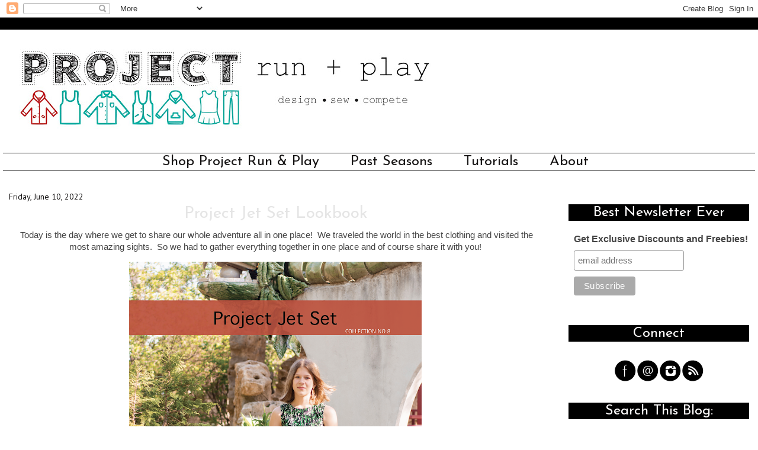

--- FILE ---
content_type: text/html; charset=UTF-8
request_url: https://www.projectrunplay.com/2022/06/project-jet-set-lookbook.html
body_size: 19373
content:
<!DOCTYPE html>
<html class='v2' dir='ltr' xmlns='http://www.w3.org/1999/xhtml' xmlns:b='http://www.google.com/2005/gml/b' xmlns:data='http://www.google.com/2005/gml/data' xmlns:expr='http://www.google.com/2005/gml/expr'>
<head>
<link href='https://www.blogger.com/static/v1/widgets/335934321-css_bundle_v2.css' rel='stylesheet' type='text/css'/>
<script async='async' crossorigin='anonymous' src='https://pagead2.googlesyndication.com/pagead/js/adsbygoogle.js?client=ca-pub-8029326459125516'></script>
<meta content='a6c2fc75ba20e08b1d0c83abd10411df' name='p:domain_verify'/>
<meta content='width=1100' name='viewport'/>
<meta content='text/html; charset=UTF-8' http-equiv='Content-Type'/>
<meta content='blogger' name='generator'/>
<link href='https://www.projectrunplay.com/favicon.ico' rel='icon' type='image/x-icon'/>
<link href='https://www.projectrunplay.com/2022/06/project-jet-set-lookbook.html' rel='canonical'/>
<link rel="alternate" type="application/atom+xml" title="Project Run and Play - Atom" href="https://www.projectrunplay.com/feeds/posts/default" />
<link rel="alternate" type="application/rss+xml" title="Project Run and Play - RSS" href="https://www.projectrunplay.com/feeds/posts/default?alt=rss" />
<link rel="service.post" type="application/atom+xml" title="Project Run and Play - Atom" href="https://www.blogger.com/feeds/8132483453876386896/posts/default" />

<link rel="alternate" type="application/atom+xml" title="Project Run and Play - Atom" href="https://www.projectrunplay.com/feeds/7308915666744923426/comments/default" />
<!--Can't find substitution for tag [blog.ieCssRetrofitLinks]-->
<link href='https://blogger.googleusercontent.com/img/b/R29vZ2xl/AVvXsEgCNiR0vcXcIoyMIhGjGsrDZswxumEDcxKAODr9zQV61-23m9vBnUfjFCYFaqtiVgE1NmttANr7_bGSy5zudHsimD9v3ECm5UTUjVlQ7FNuLcIKMeE1mAV2rDYlxyyhdaVLsdjGGK2NSGzbtcVnVlH1zya_Lpyq1bal7JELA1wdgBbqPqS3NJXx8dFrhg/w494-h640/Lookbook%20Cover.png' rel='image_src'/>
<meta content='https://www.projectrunplay.com/2022/06/project-jet-set-lookbook.html' property='og:url'/>
<meta content='Project Jet Set Lookbook' property='og:title'/>
<meta content=' Today is the day where we get to share our whole adventure all in one place!  We traveled the world in the best clothing and visited the mo...' property='og:description'/>
<meta content='https://blogger.googleusercontent.com/img/b/R29vZ2xl/AVvXsEgCNiR0vcXcIoyMIhGjGsrDZswxumEDcxKAODr9zQV61-23m9vBnUfjFCYFaqtiVgE1NmttANr7_bGSy5zudHsimD9v3ECm5UTUjVlQ7FNuLcIKMeE1mAV2rDYlxyyhdaVLsdjGGK2NSGzbtcVnVlH1zya_Lpyq1bal7JELA1wdgBbqPqS3NJXx8dFrhg/w1200-h630-p-k-no-nu/Lookbook%20Cover.png' property='og:image'/>
<title>
Project Run and Play: Project Jet Set Lookbook
</title>
<style type='text/css'>@font-face{font-family:'Inconsolata';font-style:normal;font-weight:400;font-stretch:100%;font-display:swap;src:url(//fonts.gstatic.com/s/inconsolata/v37/QldgNThLqRwH-OJ1UHjlKENVzkWGVkL3GZQmAwLYxYWI2qfdm7Lpp4U8WRL2l3WdycuJDETf.woff2)format('woff2');unicode-range:U+0102-0103,U+0110-0111,U+0128-0129,U+0168-0169,U+01A0-01A1,U+01AF-01B0,U+0300-0301,U+0303-0304,U+0308-0309,U+0323,U+0329,U+1EA0-1EF9,U+20AB;}@font-face{font-family:'Inconsolata';font-style:normal;font-weight:400;font-stretch:100%;font-display:swap;src:url(//fonts.gstatic.com/s/inconsolata/v37/QldgNThLqRwH-OJ1UHjlKENVzkWGVkL3GZQmAwLYxYWI2qfdm7Lpp4U8WRP2l3WdycuJDETf.woff2)format('woff2');unicode-range:U+0100-02BA,U+02BD-02C5,U+02C7-02CC,U+02CE-02D7,U+02DD-02FF,U+0304,U+0308,U+0329,U+1D00-1DBF,U+1E00-1E9F,U+1EF2-1EFF,U+2020,U+20A0-20AB,U+20AD-20C0,U+2113,U+2C60-2C7F,U+A720-A7FF;}@font-face{font-family:'Inconsolata';font-style:normal;font-weight:400;font-stretch:100%;font-display:swap;src:url(//fonts.gstatic.com/s/inconsolata/v37/QldgNThLqRwH-OJ1UHjlKENVzkWGVkL3GZQmAwLYxYWI2qfdm7Lpp4U8WR32l3WdycuJDA.woff2)format('woff2');unicode-range:U+0000-00FF,U+0131,U+0152-0153,U+02BB-02BC,U+02C6,U+02DA,U+02DC,U+0304,U+0308,U+0329,U+2000-206F,U+20AC,U+2122,U+2191,U+2193,U+2212,U+2215,U+FEFF,U+FFFD;}@font-face{font-family:'Josefin Sans';font-style:normal;font-weight:400;font-display:swap;src:url(//fonts.gstatic.com/s/josefinsans/v34/Qw3PZQNVED7rKGKxtqIqX5E-AVSJrOCfjY46_DjQbMlhLybpUVzEEaq2.woff2)format('woff2');unicode-range:U+0102-0103,U+0110-0111,U+0128-0129,U+0168-0169,U+01A0-01A1,U+01AF-01B0,U+0300-0301,U+0303-0304,U+0308-0309,U+0323,U+0329,U+1EA0-1EF9,U+20AB;}@font-face{font-family:'Josefin Sans';font-style:normal;font-weight:400;font-display:swap;src:url(//fonts.gstatic.com/s/josefinsans/v34/Qw3PZQNVED7rKGKxtqIqX5E-AVSJrOCfjY46_DjQbMhhLybpUVzEEaq2.woff2)format('woff2');unicode-range:U+0100-02BA,U+02BD-02C5,U+02C7-02CC,U+02CE-02D7,U+02DD-02FF,U+0304,U+0308,U+0329,U+1D00-1DBF,U+1E00-1E9F,U+1EF2-1EFF,U+2020,U+20A0-20AB,U+20AD-20C0,U+2113,U+2C60-2C7F,U+A720-A7FF;}@font-face{font-family:'Josefin Sans';font-style:normal;font-weight:400;font-display:swap;src:url(//fonts.gstatic.com/s/josefinsans/v34/Qw3PZQNVED7rKGKxtqIqX5E-AVSJrOCfjY46_DjQbMZhLybpUVzEEQ.woff2)format('woff2');unicode-range:U+0000-00FF,U+0131,U+0152-0153,U+02BB-02BC,U+02C6,U+02DA,U+02DC,U+0304,U+0308,U+0329,U+2000-206F,U+20AC,U+2122,U+2191,U+2193,U+2212,U+2215,U+FEFF,U+FFFD;}@font-face{font-family:'PT Sans';font-style:normal;font-weight:400;font-display:swap;src:url(//fonts.gstatic.com/s/ptsans/v18/jizaRExUiTo99u79D0-ExcOPIDUg-g.woff2)format('woff2');unicode-range:U+0460-052F,U+1C80-1C8A,U+20B4,U+2DE0-2DFF,U+A640-A69F,U+FE2E-FE2F;}@font-face{font-family:'PT Sans';font-style:normal;font-weight:400;font-display:swap;src:url(//fonts.gstatic.com/s/ptsans/v18/jizaRExUiTo99u79D0aExcOPIDUg-g.woff2)format('woff2');unicode-range:U+0301,U+0400-045F,U+0490-0491,U+04B0-04B1,U+2116;}@font-face{font-family:'PT Sans';font-style:normal;font-weight:400;font-display:swap;src:url(//fonts.gstatic.com/s/ptsans/v18/jizaRExUiTo99u79D0yExcOPIDUg-g.woff2)format('woff2');unicode-range:U+0100-02BA,U+02BD-02C5,U+02C7-02CC,U+02CE-02D7,U+02DD-02FF,U+0304,U+0308,U+0329,U+1D00-1DBF,U+1E00-1E9F,U+1EF2-1EFF,U+2020,U+20A0-20AB,U+20AD-20C0,U+2113,U+2C60-2C7F,U+A720-A7FF;}@font-face{font-family:'PT Sans';font-style:normal;font-weight:400;font-display:swap;src:url(//fonts.gstatic.com/s/ptsans/v18/jizaRExUiTo99u79D0KExcOPIDU.woff2)format('woff2');unicode-range:U+0000-00FF,U+0131,U+0152-0153,U+02BB-02BC,U+02C6,U+02DA,U+02DC,U+0304,U+0308,U+0329,U+2000-206F,U+20AC,U+2122,U+2191,U+2193,U+2212,U+2215,U+FEFF,U+FFFD;}</style>
<style id='page-skin-1' type='text/css'><!--
/*-----------------------------------------------
Blogger Template Style
Customized by: Blogaholic Designs
Template Design Style: Becoming Brooke Template
URL: http://blogaholicdesigns.com
----------------------------------------------- */
/* Variable definitions
====================
<Group description="Post Title Color" selector="h3.post-title">
<Variable name="post.title.link.color" description="Link Color" type="color" default="#000000"/>
<Variable name="post.title.hover.color" description="Link Hover Color" type="color" default="#000000"/>
<Variable name="post.title.color" description="Color on Post Page" type="color" default="#000000"/>
</Group>
<Group description="Description Title" selector=".Header .description">
<Variable name="description.font" description="Font" type="font"
default="normal normal 10px Arial, Tahoma, Helvetica, FreeSans, sans-serif"/>
<Variable name="description.title.color" description="Color on Post Page" type="color" default="#000000"/>
</Group>
<Variable name="keycolor" description="Main Color" type="color" default="#1a222a"/>
<Variable name="body.background" description="Body Background" type="background"
color="transparent" default="#ffffff url() repeat fixed top center"/>
<Group description="Page Text" selector="body">
<Variable name="body.font" description="Font" type="font"
default="normal normal 15px Arial, Tahoma, Helvetica, FreeSans, sans-serif"/>
<Variable name="body.text.color" description="Text Color" type="color" default="#333333"/>
</Group>
<Group description="Backgrounds" selector=".body-fauxcolumns-outer">
<Variable name="body.background.color" description="Outer Background" type="color" default="#ffffff"/>
<Variable name="header.background.color" description="Header Background" type="color" default="transparent"/>
<Variable name="post.background.color" description="Post Background" type="color" default="#ffffff"/>
</Group>
<Group description="Links" selector=".main-outer">
<Variable name="link.color" description="Link Color" type="color" default="#336699"/>
<Variable name="link.visited.color" description="Visited Color" type="color" default="#6699cc"/>
<Variable name="link.hover.color" description="Hover Color" type="color" default="#33aaff"/>
</Group>
<Group description="Blog Title" selector=".header h1">
<Variable name="header.font" description="Title Font" type="font"
default="normal normal 36px Arial, Tahoma, Helvetica, FreeSans, sans-serif"/>
<Variable name="header.text.color" description="Text Color" type="color" default="#ffffff" />
</Group>
<Group description="Tabs Text" selector=".tabs-inner .widget li a">
<Variable name="tabs.font" description="Font" type="font"
default="normal normal 15px Arial, Tahoma, Helvetica, FreeSans, sans-serif"/>
<Variable name="tabs.text.color" description="Text Color" type="color" default="#ffffff"/>
<Variable name="tabs.selected.text.color" description="Selected Color" type="color" default="#999999"/>
</Group>
<Group description="Tabs Background" selector=".tabs-outer .PageList">
<Variable name="tabs.background.color" description="Background Color" type="color" default="transparent"/>
<Variable name="tabs.selected.background.color" description="Selected Color" type="color" default="transparent"/>
<Variable name="tabs.separator.color" description="Separator Color" type="color" default="transparent"/>
</Group>
<Group description="Post Title" selector="h3.post-title, .comments h4">
<Variable name="post.title.font" description="Title Font" type="font"
default="normal normal 18px Arial, Tahoma, Helvetica, FreeSans, sans-serif"/>
</Group>
<Group description="Date Header" selector=".date-header">
<Variable name="date.header.color" description="Text Color" type="color" default="#444444"/>
<Variable name="date.font" description="Font" type="font"
default="normal normal 10px Arial, Tahoma, Helvetica, FreeSans, sans-serif"/>
</Group>
<Group description="Post" selector=".post">
<Variable name="post.footer.text.color" description="Footer Text Color" type="color" default="#999999"/>
<Variable name="post.border.color" description="Border Color" type="color" default="#ffffff"/>
</Group>
<Group description="Gadgets" selector="h2">
<Variable name="widget.title.font" description="Title Font" type="font"
default="bold normal 13px Arial, Tahoma, Helvetica, FreeSans, sans-serif"/>
<Variable name="widget.title.text.color" description="Title Color" type="color" default="#888888"/>
</Group>
<Group description="Footer" selector=".footer-outer">
<Variable name="footer.text.color" description="Text Color" type="color" default="#cccccc"/>
<Variable name="footer.widget.title.text.color" description="Gadget Title Color" type="color" default="#aaaaaa"/>
</Group>
<Group description="Footer Links" selector=".footer-outer">
<Variable name="footer.link.color" description="Link Color" type="color" default="#99ccee"/>
<Variable name="footer.link.visited.color" description="Visited Color" type="color" default="#77aaee"/>
<Variable name="footer.link.hover.color" description="Hover Color" type="color" default="#33aaff"/>
</Group>
<Variable name="content.margin" description="Content Margin Top" type="length" default="20px"/>
<Variable name="content.padding" description="Content Padding" type="length" default="0"/>
<Variable name="content.background" description="Content Background" type="background"
default="transparent none repeat scroll top left"/>
<Variable name="content.border.radius" description="Content Border Radius" type="length" default="0"/>
<Variable name="content.shadow.spread" description="Content Shadow Spread" type="length" default="0"/>
<Variable name="header.padding" description="Header Padding" type="length" default="0"/>
<Variable name="header.background.gradient" description="Header Gradient" type="url"
default="none"/>
<Variable name="header.border.radius" description="Header Border Radius" type="length" default="0"/>
<Variable name="main.border.radius.top" description="Main Border Radius" type="length" default="20px"/>
<Variable name="footer.border.radius.top" description="Footer Border Radius Top" type="length" default="0"/>
<Variable name="footer.border.radius.bottom" description="Footer Border Radius Bottom" type="length" default="20px"/>
<Variable name="region.shadow.spread" description="Main and Footer Shadow Spread" type="length" default="3px"/>
<Variable name="region.shadow.offset" description="Main and Footer Shadow Offset" type="length" default="1px"/>
<Variable name="tabs.background.gradient" description="Tab Background Gradient" type="url" default="none"/>
<Variable name="tab.selected.background.gradient" description="Selected Tab Background" type="url"
default="url(http://www.blogblog.com/1kt/transparent/white80.png)"/>
<Variable name="tab.background" description="Tab Background" type="background"
default="transparent url(http://www.blogblog.com/1kt/transparent/black50.png) repeat scroll top left"/>
<Variable name="tab.border.radius" description="Tab Border Radius" type="length" default="10px" />
<Variable name="tab.first.border.radius" description="First Tab Border Radius" type="length" default="10px" />
<Variable name="tabs.border.radius" description="Tabs Border Radius" type="length" default="0" />
<Variable name="tabs.spacing" description="Tab Spacing" type="length" default=".25em"/>
<Variable name="tabs.margin.bottom" description="Tab Margin Bottom" type="length" default="0"/>
<Variable name="tabs.margin.sides" description="Tab Margin Sides" type="length" default="20px"/>
<Variable name="main.background" description="Main Background" type="background"
default="transparent url(http://www.blogblog.com/1kt/transparent/white80.png) repeat scroll top left"/>
<Variable name="main.padding.sides" description="Main Padding Sides" type="length" default="20px"/>
<Variable name="footer.background" description="Footer Background" type="background"
default="transparent url(http://www.blogblog.com/1kt/transparent/black50.png) repeat scroll top left"/>
<Variable name="post.margin.sides" description="Post Margin Sides" type="length" default="-20px"/>
<Variable name="post.border.radius" description="Post Border Radius" type="length" default="5px"/>
<Variable name="widget.title.text.transform" description="Widget Title Text Transform" type="string" default="uppercase"/>
<Variable name="mobile.background.overlay" description="Mobile Background Overlay" type="string"
default="transparent none repeat scroll top left"/>
<Variable name="startSide" description="Side where text starts in blog language" type="automatic" default="left"/>
<Variable name="endSide" description="Side where text ends in blog language" type="automatic" default="right"/>
*/
/* Content
----------------------------------------------- */
body {
font: normal normal 15px Arial, Tahoma, Helvetica, FreeSans, sans-serif;
color: #444444;
background: #ffffff url() repeat fixed top center;
}
html body .region-inner {
min-width: 0;
max-width: 100%;
width: auto;
}
.content{
border-top:20px solid #000000;
}
.content-outer {
font-size: 90%;
}
a:link {
text-decoration:none;
color: #999999;
}
a:visited {
text-decoration:none;
color: #999999;
}
a:hover {
text-decoration:underline;
color: #999999;
}
.content-outer {
background: #ffffff;
margin-top:0px;
margin-bottom: 1px;
}
.content-inner {
padding: 0px;
}
/* Header
----------------------------------------------- */
.header-outer {
background: transparent none repeat-x scroll top left;
background-repeat: no-repeat;
background-position:center;
margin:0px 0px 0px 0px;
color: #171515;
-moz-border-radius: 0;
-webkit-border-radius: 0;
-goog-ms-border-radius: 0;
border-radius: 0;
}
#header-inner {background-position: center !important; width: 100% !important;}
.Header img, .Header #header-inner {
-moz-border-radius: 0;
-webkit-border-radius: 0;
-goog-ms-border-radius: 0;
border-radius: 0;
}
.header-inner .Header .titlewrapper,
.header-inner .Header .descriptionwrapper {
padding-left: 0px;
padding-right: 0px;
padding-top:0;
padding-bottom:0;
}
.Header h1 {
font: normal normal 82px Josefin Sans;
font-variant:small-caps;
margin: 15px 8px -10px 8px;
padding:0px 0px 0px 0px;
text-align:center;
}
.Header h1 a {
color: #171515;
}
.Header .description {
font: normal normal 22px Inconsolata;
margin:0px 8px 20px 8px;
padding:0px 0px 0px 0px;
text-align:center;
color:#171515;
}
/* Tabs
----------------------------------------------- */
.tabs-inner {
margin: .5em 15px 1em;
padding:0px;
margin: 10px 5px 0px 5px;
border-top: 1px solid #000000;
border-bottom: 1px solid #000000;
}
.tabs-inner .section {
margin: 0;
}
.tabs-inner .widget ul {
padding: 0px;
background: transparent none repeat scroll bottom;
-moz-border-radius: 0;
-webkit-border-radius: 0;
-goog-ms-border-radius: 0;
border-radius: 0;
}
.tabs-inner .widget li {
border: none;
}
.tabs-inner .widget li a {
display: inline-block;
padding: .10em 1em;
margin-right: 0;
color: #171515;
font: normal normal 24px Josefin Sans;
-moz-border-radius: 0 0 0 0;
-webkit-border-top-left-radius: 0;
-webkit-border-top-right-radius: 0;
-goog-ms-border-radius: 0 0 0 0;
border-radius: 0 0 0 0;
background: transparent none no-repeat scroll top left;
border-right: 1px solid transparent;
}
.tabs-inner .widget li:first-child a {
padding-left: .50em;
-moz-border-radius-topleft: 0;
-moz-border-radius-bottomleft: 0;
-webkit-border-top-left-radius: 0;
-webkit-border-bottom-left-radius: 0;
-goog-ms-border-top-left-radius: 0;
-goog-ms-border-bottom-left-radius: 0;
border-top-left-radius: 0;
border-bottom-left-radius: 0;
}
.tabs-inner .widget li.selected a,
.tabs-inner .widget li a:hover {
position: relative;
z-index: 0;
background: transparent none repeat scroll bottom;
color: #171515;
-moz-box-shadow: 0 0 0 rgba(0, 0, 0, .15);
-webkit-box-shadow: 0 0 0 rgba(0, 0, 0, .15);
-goog-ms-box-shadow: 0 0 0 rgba(0, 0, 0, .15);
box-shadow: 0 0 0 rgba(0, 0, 0, .15);
}
.tabs-inner .widget li a:hover{
text-decoration:underline;
}
/* Headings
----------------------------------------------- */
h2 {
font: normal normal 24px Josefin Sans;
text-transform: none;
color: #fffdfd;
margin: .5em 0;
text-align:center;
padding-top:2px;
padding-bottom:2px;
padding-left:0px;
background-color: #000000;
background-image: url();
background-repeat: no-repeat;
background-position: left;
}
/* Main
----------------------------------------------- */
.main-outer {
background: #ffffff;
margin-top:20px;
margin-left:0px;
border-left: solid 0px #808080;
border-right: solid 0px #808080;
-moz-border-radius: 0 0 0 0;
-webkit-border-top-left-radius: 0;
-webkit-border-top-right-radius: 0;
-webkit-border-bottom-left-radius: 0;
-webkit-border-bottom-right-radius: 0;
-goog-ms-border-radius: 0 0 0 0;
border-radius: 0 0 0 0;
-moz-box-shadow: 0 0 0 rgba(0, 0, 0, .15);
-webkit-box-shadow: 0 0 0 rgba(0, 0, 0, .15);
-goog-ms-box-shadow: 0 0 0 rgba(0, 0, 0, .15);
box-shadow: 0 0 0 rgba(0, 0, 0, .15);
}
.main-inner {
padding:4px 0px 20px 0px;
}
.main-inner .column-center-inner {
padding: 0 0;
}
.main-inner .column-left-inner {
padding-left: 0;
padding-top:20px;
}
.main-inner .column-right-inner {
padding-right: 0;
padding-top:20px
}
/* Posts
----------------------------------------------- */
h3.post-title {
margin:10px 0px -8px 2px;
font: normal normal 28px Josefin Sans;
text-align:center;
}
.comments h4 {
margin: 1em 0 0;
font: normal normal 28px Josefin Sans;
font-size:20px;
}
.date-header span {
color: #171515;
font: normal normal 14px PT Sans;
text-align:left !important;
}
.date-header {
text-align:left !important;
margin: 10px 0 -6px 0;
}
.post-outer {
background-color: transparent;
border: solid 1px transparent;
-moz-border-radius: 0;
-webkit-border-radius: 0;
border-radius: 0;
-goog-ms-border-radius: 0;
padding: 0px 16px;
margin: -5px -20px 0px;
}
.post-body {
line-height: 1.4;
font-size: 110%;
position: relative;
margin:0 0 20px 0;
}
.post-header {
margin: 0 0 1.5em;
color: #444444;
line-height: 1.6;
}
.post-footer {
margin: 10px 20px 20px 0px;
color: #444444;
line-height: 1.6;
padding: 0px 0 20px 0px;
border-bottom: 1px solid #808080;
background-image: url();
background-repeat: no-repeat;
background-position: bottom center;
}
#blog-pager {
font-size: 140%
}
#comments .comment-author {
padding-top: 1.5em;
border-top: dashed 1px #ccc;
border-top: dashed 1px rgba(128, 128, 128, .5);
background-position: 0 1.5em;
}
#comments .comment-author:first-child {
padding-top: 0;
border-top: none;
}
.avatar-image-container {
margin: .2em 0 0;
}
/* Comments
----------------------------------------------- */
.comments .comments-content .icon.blog-author {
background-repeat: no-repeat;
background-image: url([data-uri]);
}
.comments .comments-content .loadmore a {
border-top: 1px solid #999999;
border-bottom: 1px solid #999999;
}
.comments .continue {
border-top: 2px solid #999999;
}
/* Widgets
----------------------------------------------- */
.widget ul, .widget #ArchiveList ul.flat {
padding: 0;
list-style: none;
}
.widget ul li, .widget #ArchiveList ul.flat li {
border-top: dashed 1px #ccc;
border-top: dashed 1px rgba(128, 128, 128, .5);
}
.widget ul li:first-child, .widget #ArchiveList ul.flat li:first-child {
border-top: none;
}
.widget .post-body ul {
list-style: disc;
}
.widget .post-body ul li {
border: none;
}
/* Footer
----------------------------------------------- */
.footer-outer {
color:#a0a0a0;
background: #ffffff;
border-left: solid 0px #808080;
border-right: solid 0px #808080;
border-bottom: solid 0px #808080;
margin-left:2px;
-moz-border-radius: 0 0 0 0;
-webkit-border-top-left-radius: 0;
-webkit-border-top-right-radius: 0;
-webkit-border-bottom-left-radius: 0;
-webkit-border-bottom-right-radius: 0;
-goog-ms-border-radius: 0 0 0 0;
border-radius: 0 0 0 0;
-moz-box-shadow: 0 0 0 rgba(0, 0, 0, .15);
-webkit-box-shadow: 0 0 0 rgba(0, 0, 0, .15);
-goog-ms-box-shadow: 0 0 0 rgba(0, 0, 0, .15);
box-shadow: 0 0 0 rgba(0, 0, 0, .15);
}
.footer-inner {
padding: 10px 20px 20px;
}
.footer-outer a {
color: #171515;
}
.footer-outer a:visited {
color: #525050;
}
.footer-outer a:hover {
color: #999999;
}
.footer-outer .widget h2 {
color: #171515;
}
/* Mobile
----------------------------------------------- */
html body.mobile {
height: auto;
}
html body.mobile {
min-height: 480px;
background-size: 100% auto;
}
.mobile .body-fauxcolumn-outer {
background: transparent none repeat scroll top left;
}
html .mobile .mobile-date-outer, html .mobile .blog-pager {
border-bottom: none;
background: transparent none repeat scroll top center;
margin-bottom: 10px;
}
.mobile .date-outer {
background: transparent none repeat scroll top center;
}
.mobile .header-outer, .mobile .main-outer,
.mobile .post-outer, .mobile .footer-outer {
-moz-border-radius: 0;
-webkit-border-radius: 0;
-goog-ms-border-radius: 0;
border-radius: 0;
}
.mobile .content-outer,
.mobile .main-outer,
.mobile .post-outer {
background: inherit;
border: none;
}
.mobile .content-outer {
font-size: 100%;
}
.mobile-link-button {
background-color: #999999;
}
.mobile-link-button a:link, .mobile-link-button a:visited {
color: transparent;
}
.mobile-index-contents {
color: #444444;
}
.mobile .tabs-inner .PageList .widget-content {
background: transparent none repeat scroll bottom;
color: #171515;
}
.mobile .tabs-inner .PageList .widget-content .pagelist-arrow {
border-left: 1px solid transparent;
}
h3.post-title { color:#e5e5e5; }
h3.post-title a, h3.post-title a:visited { color:#999999; }
h3.post-title a:hover { color:#999999; }
.Header .description { color:#171515; }
.PageList {text-align:center !important;}
.PageList li {display:inline !important; float:none !important;}
#blog-pager-newer-link {
float: right;
font-family: 'Josefin Sans', Arial, Tahoma, sans-serif;
font-size: 26px;
}
#blog-pager-older-link {
float: left;
font-family: 'Josefin Sans', Arial, Tahoma, sans-serif;
font-size: 26px;
}
.home-link {
font-family:'Josefin Sans', Arial, Tahoma, sans-serif;
font-size: 24px;
}
.blog-pager-older-link:before {
content: url('https://lh3.googleusercontent.com/blogger_img_proxy/AEn0k_uiDndn06tyEqJ00YrSbDuA8Pnbz1xO3FYgOfwkQ9r3PVXos3rcUR5wUO24soGqjNZOjv4z9dygU3v2Q7j9S0BLxUVI4sp4PfItOGLjAlHsljQHKzm3kpa0Hnr593jbkrgqGqJfLG_bIV3JAA=s0-d');
}
.blog-pager-newer-link:after {
content: url('https://lh3.googleusercontent.com/blogger_img_proxy/AEn0k_vl4OMxAZ-_jjNnc3KDtcYHTq76AYR9vRXDf-HJZfRR8Sc29Y583vmAYiWJhs4qv3O0IbuOY5g99K61h1nC8LrjT0KOnPR-_I5GDfYWWfzoLEAYrM0S6v6nDigbyZqknPEsBzXZJa07jxaMFd8=s0-d');
}
.custom_images {
border-bottom: 0px solid #000000;
border-top: 0px solid #000000;
margin: 10px 0;
padding-top: 5px;
text-align: center;
font-family: 'Josefin Sans', sans-serif;
font-size: 26px;
}
.profile-img {
border: 3px solid #000000;
left: 20px;
position: relative;
min-height: 220px !important;
min-width: 220px !important;
}
.Profile img {
margin:0;
}
.profile-name-link {
display: none;
}
.profile-link {
display: none;
}
.profile-textblock {
text-align:center;
padding: 230px 0 0;
}
.post-related { display: inline-block; background: #fff; padding: 10px; width:100%; } .post-box .heading { margin-bottom: 10px; text-align: center; margin-top: 10px; position: relative; } .post-box .heading:after { content: "" ; position: absolute; top: 100%; left: 50%; margin-left: -11px; width: 21px; height: 1px; margin-top: 2px; background: #b565a7; } .item-related { width: 31.6%; display: block; float: left; margin-right: 10px; height: 100%; } .item-related:last-child { margin: 0!important; } .item-related .link {display: block; margin: -1px; margin-bottom: 0;} .item-related img {margin-left:0px !important; display: block; opacity: 1; width: 100%; height: 200px; object-fit: cover; } .item-related h3 { font-weight: 400; font-size: 14px; line-height: 1.71429; font-family: Muli; text-transform: uppercase; } img.noops-smly { padding: 0 !important; margin-top: -2px !important; width: 19px; display: inline; }
@media (max-width: 520px)
.item-related {
width: 100%!important;
}

--></style>
<style id='template-skin-1' type='text/css'><!--
body {
min-width: 1100px;
}
.content-outer, .content-fauxcolumn-outer, .region-inner {
min-width: 1100px;
max-width: 1330px;
_width: 1330px;
}
.main-inner .columns {
padding-left: 0px;
padding-right: 350px;
}
.main-inner .fauxcolumn-center-outer {
left: 0px;
right: 350px;
/* IE6 does not respect left and right together */
_width: expression(this.parentNode.offsetWidth -
parseInt("0px") -
parseInt("350px") + 'px');
}
.main-inner .fauxcolumn-left-outer {
width: 0px;
}
.main-inner .fauxcolumn-right-outer {
width: 350px;
}
.main-inner .column-left-outer {
width: 0px;
right: 100%;
margin-left: -0px;
}
.main-inner .column-right-outer {
width: 350px;
margin-right: -350px;
}
#layout {
min-width: 0;
}
#layout .content-outer {
min-width: 0;
width: 1000px;
}
#layout .region-inner {
min-width: 0;
width: auto;
}
--></style>
<!-- The Blogger Network Header Ad Section -->
<link href='//netdna.bootstrapcdn.com/font-awesome/4.7.0/css/font-awesome.css' rel='stylesheet'/>
<script src='https://ajax.googleapis.com/ajax/libs/jquery/3.1.0/jquery.min.js'></script>
<script async='async' crossorigin='anonymous' src='https://pagead2.googlesyndication.com/pagead/js/adsbygoogle.js?client=ca-pub-8029326459125516'></script>
<link href='https://www.blogger.com/dyn-css/authorization.css?targetBlogID=8132483453876386896&amp;zx=8f6d8038-b459-484f-80c1-edad5243046b' media='none' onload='if(media!=&#39;all&#39;)media=&#39;all&#39;' rel='stylesheet'/><noscript><link href='https://www.blogger.com/dyn-css/authorization.css?targetBlogID=8132483453876386896&amp;zx=8f6d8038-b459-484f-80c1-edad5243046b' rel='stylesheet'/></noscript>
<meta name='google-adsense-platform-account' content='ca-host-pub-1556223355139109'/>
<meta name='google-adsense-platform-domain' content='blogspot.com'/>

</head>
<div class='navbar section' id='navbar'><div class='widget Navbar' data-version='1' id='Navbar1'><script type="text/javascript">
    function setAttributeOnload(object, attribute, val) {
      if(window.addEventListener) {
        window.addEventListener('load',
          function(){ object[attribute] = val; }, false);
      } else {
        window.attachEvent('onload', function(){ object[attribute] = val; });
      }
    }
  </script>
<div id="navbar-iframe-container"></div>
<script type="text/javascript" src="https://apis.google.com/js/platform.js"></script>
<script type="text/javascript">
      gapi.load("gapi.iframes:gapi.iframes.style.bubble", function() {
        if (gapi.iframes && gapi.iframes.getContext) {
          gapi.iframes.getContext().openChild({
              url: 'https://www.blogger.com/navbar/8132483453876386896?po\x3d7308915666744923426\x26origin\x3dhttps://www.projectrunplay.com',
              where: document.getElementById("navbar-iframe-container"),
              id: "navbar-iframe"
          });
        }
      });
    </script><script type="text/javascript">
(function() {
var script = document.createElement('script');
script.type = 'text/javascript';
script.src = '//pagead2.googlesyndication.com/pagead/js/google_top_exp.js';
var head = document.getElementsByTagName('head')[0];
if (head) {
head.appendChild(script);
}})();
</script>
</div></div>
<body class='loading'>
<div class='body-fauxcolumns'>
<div class='fauxcolumn-outer body-fauxcolumn-outer'>
<div class='cap-top'>
<div class='cap-left'></div>
<div class='cap-right'></div>
</div>
<div class='fauxborder-left'>
<div class='fauxborder-right'></div>
<div class='fauxcolumn-inner'>
</div>
</div>
<div class='cap-bottom'>
<div class='cap-left'></div>
<div class='cap-right'></div>
</div>
</div>
</div>
<div class='content'>
<div class='content-fauxcolumns'>
<div class='fauxcolumn-outer content-fauxcolumn-outer'>
<div class='cap-top'>
<div class='cap-left'></div>
<div class='cap-right'></div>
</div>
<div class='fauxborder-left'>
<div class='fauxborder-right'></div>
<div class='fauxcolumn-inner'>
</div>
</div>
<div class='cap-bottom'>
<div class='cap-left'></div>
<div class='cap-right'></div>
</div>
</div>
</div>
<div class='content-outer'>
<div class='content-cap-top cap-top'>
<div class='cap-left'></div>
<div class='cap-right'></div>
</div>
<div class='fauxborder-left content-fauxborder-left'>
<div class='fauxborder-right content-fauxborder-right'></div>
<div class='content-inner'>
<header>
<script async='async' crossorigin='anonymous' src='https://pagead2.googlesyndication.com/pagead/js/adsbygoogle.js?client=ca-pub-8029326459125516'></script>
<div class='header-outer'>
<div class='header-cap-top cap-top'>
<div class='cap-left'></div>
<div class='cap-right'></div>
</div>
<div class='fauxborder-left header-fauxborder-left'>
<div class='fauxborder-right header-fauxborder-right'></div>
<div class='region-inner header-inner'>
<div class='header section' id='header'><div class='widget Header' data-version='1' id='Header1'>
<div id='header-inner'>
<a href='https://www.projectrunplay.com/' style='display: block'>
<img alt='Project Run and Play' height='198px; ' id='Header1_headerimg' src='https://blogger.googleusercontent.com/img/b/R29vZ2xl/AVvXsEitC4KrmsGWVLsZ_RAReafOSlocaZgS6fKtpMNsVYmyE35oBbxmBZ0u0cvsXQeVHq-n8Tah5WPcueblkUzRo7tJZpm2Vo7-E14l0T30WfWbykpKijj5xkbtb3NNTBZRAoyKb5L6657jmJGu/s752/prpbannerdesign.jpg' style='display: block' width='752px; '/>
</a>
</div>
</div></div>
</div>
</div>
<div class='header-cap-bottom cap-bottom'>
<div class='cap-left'></div>
<div class='cap-right'></div>
</div>
</div>
</header>
<div class='tabs-outer'>
<div class='tabs-cap-top cap-top'>
<div class='cap-left'></div>
<div class='cap-right'></div>
</div>
<div class='fauxborder-left tabs-fauxborder-left'>
<div class='fauxborder-right tabs-fauxborder-right'></div>
<div class='region-inner tabs-inner'>
<div class='tabs section' id='crosscol'><div class='widget PageList' data-version='1' id='PageList1'>
<h2>
Pages
</h2>
<div class='widget-content'>
<ul>
<li>
<a href='https://projectrunandplay.com'>
Shop Project Run & Play
</a>
</li>
<li>
<a href='http://www.projectrunplay.com/p/past-seasons.html'>
Past Seasons
</a>
</li>
<li>
<a href='https://www.projectrunplay.com/search/label/Tutorial'>
Tutorials
</a>
</li>
<li>
<a href='http://www.projectrunplay.com/p/about-project-run-and-play_10.html'>
About
</a>
</li>
</ul>
<div class='clear'></div>
</div>
</div></div>
<div class='tabs no-items section' id='crosscol-overflow'></div>
</div>
</div>
<div class='tabs-cap-bottom cap-bottom'>
<div class='cap-left'></div>
<div class='cap-right'></div>
</div>
</div>
<div class='main-outer'>
<div class='main-cap-top cap-top'>
<div class='cap-left'></div>
<div class='cap-right'></div>
</div>
<div class='fauxborder-left main-fauxborder-left'>
<div class='fauxborder-right main-fauxborder-right'></div>
<div class='region-inner main-inner'>
<div class='columns fauxcolumns'>
<div class='fauxcolumn-outer fauxcolumn-center-outer'>
<div class='cap-top'>
<div class='cap-left'></div>
<div class='cap-right'></div>
</div>
<div class='fauxborder-left'>
<div class='fauxborder-right'></div>
<div class='fauxcolumn-inner'>
</div>
</div>
<div class='cap-bottom'>
<div class='cap-left'></div>
<div class='cap-right'></div>
</div>
</div>
<div class='fauxcolumn-outer fauxcolumn-left-outer'>
<div class='cap-top'>
<div class='cap-left'></div>
<div class='cap-right'></div>
</div>
<div class='fauxborder-left'>
<div class='fauxborder-right'></div>
<div class='fauxcolumn-inner'>
</div>
</div>
<div class='cap-bottom'>
<div class='cap-left'></div>
<div class='cap-right'></div>
</div>
</div>
<div class='fauxcolumn-outer fauxcolumn-right-outer'>
<div class='cap-top'>
<div class='cap-left'></div>
<div class='cap-right'></div>
</div>
<div class='fauxborder-left'>
<div class='fauxborder-right'></div>
<div class='fauxcolumn-inner'>
</div>
</div>
<div class='cap-bottom'>
<div class='cap-left'></div>
<div class='cap-right'></div>
</div>
</div>
<!-- corrects IE6 width calculation -->
<div class='columns-inner'>
<div class='column-center-outer'>
<div class='column-center-inner'>
<div class='main section' id='main'><div class='widget Blog' data-version='1' id='Blog1'>
<div class='blog-posts hfeed'>
<!--Can't find substitution for tag [defaultAdStart]-->

                                        <div class="date-outer">
                                      
<div class='date-header'>
<span>
Friday, June 10, 2022
</span>
</div>

                                        <div class="date-posts">
                                      
<div class='post-outer'>
<div class='post hentry' itemprop='blogPost' itemscope='itemscope' itemtype='http://schema.org/BlogPosting'>
<meta content='https://blogger.googleusercontent.com/img/b/R29vZ2xl/AVvXsEgCNiR0vcXcIoyMIhGjGsrDZswxumEDcxKAODr9zQV61-23m9vBnUfjFCYFaqtiVgE1NmttANr7_bGSy5zudHsimD9v3ECm5UTUjVlQ7FNuLcIKMeE1mAV2rDYlxyyhdaVLsdjGGK2NSGzbtcVnVlH1zya_Lpyq1bal7JELA1wdgBbqPqS3NJXx8dFrhg/w494-h640/Lookbook%20Cover.png' itemprop='image_url'/>
<meta content='8132483453876386896' itemprop='blogId'/>
<meta content='7308915666744923426' itemprop='postId'/>
<a name='7308915666744923426'></a>
<h3 class='post-title entry-title' itemprop='name'>
Project Jet Set Lookbook
</h3>
<div class='post-header'>
<div class='post-header-line-1'></div>
</div>
<div class='post-body entry-content' id='post-body-7308915666744923426' itemprop='description articleBody'>
<p style="text-align: center;">&nbsp;Today is the day where we get to share our whole adventure all in one place! &nbsp;We traveled the world in the best clothing and visited the most amazing sights. &nbsp;So we had to gather everything together in one place and of course share it with you!</p><div class="separator" style="clear: both; text-align: center;"><a href="https://blogger.googleusercontent.com/img/b/R29vZ2xl/AVvXsEgCNiR0vcXcIoyMIhGjGsrDZswxumEDcxKAODr9zQV61-23m9vBnUfjFCYFaqtiVgE1NmttANr7_bGSy5zudHsimD9v3ECm5UTUjVlQ7FNuLcIKMeE1mAV2rDYlxyyhdaVLsdjGGK2NSGzbtcVnVlH1zya_Lpyq1bal7JELA1wdgBbqPqS3NJXx8dFrhg/s2236/Lookbook%20Cover.png" style="margin-left: 1em; margin-right: 1em;"><img border="0" data-original-height="2236" data-original-width="1728" height="640" loading="lazy" src="https://blogger.googleusercontent.com/img/b/R29vZ2xl/AVvXsEgCNiR0vcXcIoyMIhGjGsrDZswxumEDcxKAODr9zQV61-23m9vBnUfjFCYFaqtiVgE1NmttANr7_bGSy5zudHsimD9v3ECm5UTUjVlQ7FNuLcIKMeE1mAV2rDYlxyyhdaVLsdjGGK2NSGzbtcVnVlH1zya_Lpyq1bal7JELA1wdgBbqPqS3NJXx8dFrhg/w494-h640/Lookbook%20Cover.png" width="494" /></a></div><p style="text-align: center;"><a href="https://projectrunandplay.com/lookbooks/" target="_blank"><span style="font-size: large;">Discover the Project Jet Set Lookbook here</span></a></p>
<script id='related-posts' type='text/javascript'> /*<![CDATA[*/ var relatedTitles = new Array(); var relatedTitlesNum = 0; var relatedUrls = new Array(); var thumburl = new Array(); function related_results_labels_thumbs(json) { for (var i = 0; i < json.feed.entry.length; i++) { var entry = json.feed.entry[i]; relatedTitles[relatedTitlesNum] = entry.title.$t; try {thumburl[relatedTitlesNum]=entry.media$thumbnail.url;} catch (error){ s=entry.content.$t;a=s.indexOf("<img");b=s.indexOf("src=\"",a);c=s.indexOf("\"",b+5);d=s.substr(b+5,c-b-5); if((a!=-1)&&(b!=-1)&&(c!=-1)&&(d!="")) {thumburl[relatedTitlesNum]=d;} else {if(typeof(defaultnoimage) !== 'undefined') thumburl[relatedTitlesNum]=defaultnoimage; else thumburl[relatedTitlesNum]="http://4.bp.blogspot.com/-ZoL4BRpPhkw/U6wnup4_6gI/AAAAAAAAACA/sKpM61pmJPo/s1600/no_pic_available.jpg";} } if(relatedTitles[relatedTitlesNum].length>35) relatedTitles[relatedTitlesNum]=relatedTitles[relatedTitlesNum].substring(0, 35)+"..."; for (var k = 0; k < entry.link.length; k++) { if (entry.link[k].rel == 'alternate') { relatedUrls[relatedTitlesNum] = entry.link[k].href; relatedTitlesNum++; } } } } function removeRelatedDuplicates_thumbs() { var tmp = new Array(0); var tmp2 = new Array(0); var tmp3 = new Array(0); for(var i = 0; i < relatedUrls.length; i++) { if(!contains_thumbs(tmp, relatedUrls[i])) { tmp.length += 1; tmp[tmp.length - 1] = relatedUrls[i]; tmp2.length += 1; tmp3.length += 1; tmp2[tmp2.length - 1] = relatedTitles[i]; tmp3[tmp3.length - 1] = thumburl[i]; } } relatedTitles = tmp2; relatedUrls = tmp; thumburl=tmp3; } function contains_thumbs(a, e) { for(var j = 0; j < a.length; j++) if (a[j]==e) return true; return false; } function printRelatedLabels_thumbs(current) { for(var i = 0; i < relatedUrls.length; i++) { if((relatedUrls[i]==current)||(!relatedTitles[i])) { relatedUrls.splice(i,1); relatedTitles.splice(i,1); thumburl.splice(i,1); i--; } } var r = Math.floor((relatedTitles.length - 1) * Math.random()); var i = 0; while (i < relatedTitles.length && i < 20 && i<maxresults) { tmb = thumburl[r].replace('s72-c/','s300-c/'); document.write('<div class="item-related"><a href="' + relatedUrls[r] + '" class="link"><img width="150" height="100" src="'+tmb+'"/></a><h3><a href="' + relatedUrls[r] + '">'+relatedTitles[r]+'</a></h3></div>');i++; if (r < relatedTitles.length - 1) { r++; } else { r = 0; } } relatedUrls.splice(0,relatedUrls.length); thumburl.splice(0,thumburl.length); relatedTitles.splice(0,relatedTitles.length); } function removeHtmlTag(strx, chop) { var s = strx.split("<"); for (var i = 0; i < s.length; i++) { if (s[i].indexOf(">") != -1) { s[i] = s[i].substring(s[i].indexOf(">") + 1, s[i].length) } } s = s.join(""); s = s.substring(0, chop - 1); return s } /*]]>*/ </script>
<div class='post-related'>
<div class='post-box'>
<h4 class='heading common-heading'>
<i aria-hidden='true' class='fa fa-th-list'></i> Related Posts</h4>
</div>
<script src='/feeds/posts/default/-/Inspiration?alt=json-in-script&callback=related_results_labels_thumbs&max-results=6' type='text/javascript'></script>
<script src='/feeds/posts/default/-/Project Jet Set?alt=json-in-script&callback=related_results_labels_thumbs&max-results=6' type='text/javascript'></script>
<script type='text/javascript'>
                      var defaultnoimage="http://1.bp.blogspot.com/_u4gySN2ZgqE/SosvnavWq0I/AAAAAAAAArk/yL95WlyTqr0/s400/noimage.png";
                      var maxresults=3; // Number Of Posts
                      removeRelatedDuplicates_thumbs();
                      printRelatedLabels_thumbs("https://www.projectrunplay.com/2022/06/project-jet-set-lookbook.html");
                    </script>
</div>
<div style='clear: both;'></div>
</div>
<div class='post-footer'>
<div class='post-footer-line post-footer-line-1'>
<span class='post-author vcard'>
Posted by
<span class='fn' itemprop='author' itemscope='itemscope' itemtype='http://schema.org/Person'>
<meta content='https://www.blogger.com/profile/10308351819976959908' itemprop='url'/>
<a class='g-profile' href='https://www.blogger.com/profile/10308351819976959908' rel='author' title='author profile'>
<span itemprop='name'>
Project Run &amp; Play
</span>
</a>
</span>
</span>
<span class='post-timestamp'>
at
<meta content='https://www.projectrunplay.com/2022/06/project-jet-set-lookbook.html' itemprop='url'/>
<a class='timestamp-link' href='https://www.projectrunplay.com/2022/06/project-jet-set-lookbook.html' rel='bookmark' title='permanent link'>
<abbr class='published' itemprop='datePublished' title='2022-06-10T10:00:00-04:00'>
10:00&#8239;AM
</abbr>
</a>
</span>
<span class='post-comment-link'>
</span>
<span class='post-icons'>
</span>
<div class='post-share-buttons goog-inline-block'>
</div>
</div>
<div class='post-footer-line post-footer-line-2'>
<span class='post-labels'>
Labels:
<a href='https://www.projectrunplay.com/search/label/Inspiration' rel='tag'>
Inspiration
</a>

                                              ,
                                            
<a href='https://www.projectrunplay.com/search/label/Project%20Jet%20Set' rel='tag'>
Project Jet Set
</a>
</span>
</div>
<div class='addthis_toolbox'>
<div class='custom_images'>
<a class='addthis_button_share'>
<img alt="Share this Post" border="0" src="https://lh3.googleusercontent.com/blogger_img_proxy/AEn0k_vINFMkEbHsVM5mBQ0M9J0GmlPAmKp34cRLG7xeziigKEDn1irqMOtXe75266cYPLzPm6PRxG8Mb2ZRELA71FtjVtx78xOoegVHwb7BMK6R5SdH464qvFZLJko9r86_4lVktjBr2ZExhttYCt_2HpTBk6lLTxl3dLG1=s0-d">
</a>
<a class='addthis_button_facebook'>
<img alt="Share to Facebook" border="0" height="32" src="https://lh3.googleusercontent.com/blogger_img_proxy/AEn0k_tXgMeHyFvFiEJmh4cUvvk19Tyl83tSa1tE2jGrMCXzl4GfxbW97ATYQWbXqkkrTAC7Xt_8DpeK_UsuC6F8CnG2a-d1Mg2MyGqyFE4BVaxe6HFBNPjEqqBo7xQ4VoRmAvwsGxNKhZJM9ch8qYjdx3s=s0-d" width="32">
</a>
<a class='addthis_button_twitter'>
<img alt="Share to Twitter" border="0" height="32" src="https://lh3.googleusercontent.com/blogger_img_proxy/AEn0k_ueO5z8vbPM7oUS1Zm4ttbXNq6xWS4vEgy5em9VWICU4Pvv7jDGi2iOljC1KBjZthysOCJLukI4MurM9OuIL92jFQo0R_mWxFh04DKyogaYl_VOc0257Xb3QPrLtU0e3Du6CKbOEy5Mc7k40Gw5WA=s0-d" width="32">
</a>
<a class='addthis_button_email'>
<img alt="Email This" border="0" height="32" src="https://lh3.googleusercontent.com/blogger_img_proxy/AEn0k_sdmyNbIxt2JgQc5yIjRLyAZtMkl2j5iZgz4fLo3pCoSvTdhJhW9Sbm5rzhILl-rqgI0JIO-Hf_y-DWVWMl7SuIpU29WM9EpUMVJPVYa5HZhbHOI1gnwZ62KksKuOiX7kKYxWNXJz21KLwa2yo=s0-d" width="32">
</a>
<a class='addthis_button_pinterest_share'>
<img alt="Pin This" border="0" height="32" src="https://lh3.googleusercontent.com/blogger_img_proxy/AEn0k_tOyI1Bdh89_FR3rKGfr3aTmgKXOqHdQNG-HcolG8RfmIqIAuXuyVm0DfqfEFHcMz17eHMmvrvXEBAuLImYSG9MY2fgcmFMXABz0G3wAS_PApCiJUOL3W78giSW9lwS4Hf0KJ8-F-_Skap87H_SFWEH=s0-d" width="32">
</a>
<a class='addthis_button_google_plusone'></a>
</div>
</div>
<script type='text/javascript'>
                                      var addthis_config = {"data_track_addressbar":true};</script>
<script src='//s7.addthis.com/js/300/addthis_widget.js#pubid=ra-511bbe8405a64ebd' type='text/javascript'></script>
<div class='post-footer-line post-footer-line-3'>
<span class='post-location'>
</span>
</div>
</div>
</div>
<div class='comments' id='comments'>
<a name='comments'></a>
<h4>
No comments
                                      :
                                    </h4>
<div id='Blog1_comments-block-wrapper'>
<dl class='avatar-comment-indent' id='comments-block'>
</dl>
</div>
<p class='comment-footer'>
<div class='comment-form'>
<a name='comment-form'></a>
<h4 id='comment-post-message'>
Post a Comment
</h4>
<p>
</p>
<p>Note: Only a member of this blog may post a comment.</p>
<a href='https://www.blogger.com/comment/frame/8132483453876386896?po=7308915666744923426&hl=en&saa=85391&origin=https://www.projectrunplay.com' id='comment-editor-src'></a>
<iframe allowtransparency='true' class='blogger-iframe-colorize blogger-comment-from-post' frameborder='0' height='410' id='comment-editor' name='comment-editor' src='' width='100%'></iframe>
<!--Can't find substitution for tag [post.friendConnectJs]-->
<script src='https://www.blogger.com/static/v1/jsbin/2830521187-comment_from_post_iframe.js' type='text/javascript'></script>
<script type='text/javascript'>
                                    BLOG_CMT_createIframe('https://www.blogger.com/rpc_relay.html', '0');
                                  </script>
</div>
</p>
<div id='backlinks-container'>
<div id='Blog1_backlinks-container'>
</div>
</div>
</div>
</div>

                                      </div></div>
                                    
<!--Can't find substitution for tag [adEnd]-->
</div>
<div class='blog-pager' id='blog-pager'>
<span id='blog-pager-newer-link'>
<a class='blog-pager-newer-link' href='https://www.projectrunplay.com/2022/06/welcome-to-sewing-swim-lessons.html' id='Blog1_blog-pager-newer-link' title='Newer Post'>
Newer Post
</a>
</span>
<span id='blog-pager-older-link'>
<a class='blog-pager-older-link' href='https://www.projectrunplay.com/2022/06/two-posh-toddlers-sews-project-jet-set.html' id='Blog1_blog-pager-older-link' title='Older Post'>
Older Post
</a>
</span>
<a class='home-link' href='https://www.projectrunplay.com/'>
Home
</a>
</div>
<div class='clear'></div>
<div class='post-feeds'>
<div class='feed-links'>
Subscribe to:
<a class='feed-link' href='https://www.projectrunplay.com/feeds/7308915666744923426/comments/default' target='_blank' type='application/atom+xml'>
Post Comments
                                      (
                                      Atom
                                      )
                                    </a>
</div>
</div>
</div></div>
</div>
</div>
<div class='column-left-outer'>
<div class='column-left-inner'>
<aside>
</aside>
</div>
</div>
<div class='column-right-outer'>
<div class='column-right-inner'>
<aside>
<div class='sidebar section' id='sidebar-right-1'><div class='widget HTML' data-version='1' id='HTML11'>
<h2 class='title'>Best Newsletter Ever</h2>
<div class='widget-content'>
<!-- Begin Mailchimp Signup Form -->
<link href="//cdn-images.mailchimp.com/embedcode/slim-10_7.css" rel="stylesheet" type="text/css" />
<style type="text/css">
	#mc_embed_signup{background:#fff; clear:left; font:14px Helvetica,Arial,sans-serif; }
	/* Add your own Mailchimp form style overrides in your site stylesheet or in this style block.
	   We recommend moving this block and the preceding CSS link to the HEAD of your HTML file. */
</style>
<div id="mc_embed_signup">
<form action="https://projectrunandplay.us20.list-manage.com/subscribe/post?u=384d5702cd2b43b9ff4e89164&amp;id=dbbb6b6a07" method="post" id="mc-embedded-subscribe-form" name="mc-embedded-subscribe-form" class="validate" target="_blank" novalidate>
    <div id="mc_embed_signup_scroll">
	<label for="mce-EMAIL">Get Exclusive Discounts and Freebies!</label>
	<input type="email" value="" name="EMAIL" class="email" id="mce-EMAIL" placeholder="email address" required />
    <!-- real people should not fill this in and expect good things - do not remove this or risk form bot signups-->
    <div style="position: absolute; left: -5000px;" aria-hidden="true"><input type="text" name="b_384d5702cd2b43b9ff4e89164_dbbb6b6a07" tabindex="-1" value="" /></div>
    <div class="clear"><input type="submit" value="Subscribe" name="subscribe" id="mc-embedded-subscribe" class="button" /></div>
    </div>
</form>
</div>

<!--End mc_embed_signup-->
</div>
<div class='clear'></div>
</div><div class='widget HTML' data-version='1' id='HTML1'>
<h2 class='title'>
Connect
</h2>
<div class='widget-content'>
<div class="separator" style="clear: both; text-align: center;"><br /><a href="https://www.facebook.com/pages/Project-Run-and-Play/514661151880124?ref=hl"><img alt="https://www.facebook.com/pages/Project-Run-and-Play/514661151880124?ref=hl" border="0" src="https://blogger.googleusercontent.com/img/b/R29vZ2xl/AVvXsEiwvgA1Zqg3J7RnNXA4vNY7mLc1iOzJlxkA7YfEVuM71k9qwVHKavT4-8g37lG_7Jg6jI3SOmBbLPuZLG4Oax4wriQI4Of7ixisRX_NsCQI01FeHw-E-2X-nVLC8PGWMhg3UAI1rkxEhz0/s1600/facebook.png" / /></a><a href="mailto:projectrunandplay@gmail.com"><img alt="projectrunandplay@gmail.com" border="0" src="https://blogger.googleusercontent.com/img/b/R29vZ2xl/AVvXsEh1xbdryUsJ9XruVvxrJzH0i4O_5bWusAvO5YfMKk16mKOKvQP2IYYWdKx_q09SlRK9JMtOuyyZK1N5rlajXNB1niBub0FmsyLO7QKWHws-znn1TZpZhQL5iTB5rTujitXS1Vc81WOZ-U8/s1600/email.png" / /></a><a href="https://www.instagram.com/projectrunandplay/"><img alt="https://www.instagram.com/projectrunandplay/" border="0" src="https://blogger.googleusercontent.com/img/b/R29vZ2xl/AVvXsEg0qm4j_AizDpWMIp1IUTTy09BzRmNc5P8BUkghgLWtiyxBFqAds4qA69WXBkvGkovk_uEE9c5-HuJdZQccOO79YGQH8JQOIY9EZsRjU4YmKG5960-9vO8wREcYJs_bNc9bRzcxyZ2uXD0/s1600/instagram.png" / /></a><a href="http://feeds.feedburner.com/ProjectRunAndPlay"><img alt="http://feeds.feedburner.com/ProjectRunAndPlay" border="0" src="https://blogger.googleusercontent.com/img/b/R29vZ2xl/AVvXsEiT79NVR8AW5z6cpY3sKMp61HDg_7Udgpg_S7w3HAkH1TZJvw1LodEVun7a6Ao-Y-U-QXQFrci8Z5KfqHsWS7vW3noKdo3imSBN6XCzHYmU2EyL0WqLBbRg-vIOy14u-jauwq77LOD8No0/s1600/rss.png" / /></a></div>
</div>
<div class='clear'></div>
</div><div class='widget BlogSearch' data-version='1' id='BlogSearch2'>
<h2 class='title'>Search This Blog:</h2>
<div class='widget-content'>
<div id='BlogSearch2_form'>
<form action='https://www.projectrunplay.com/search' class='gsc-search-box' target='_top'>
<table cellpadding='0' cellspacing='0' class='gsc-search-box'>
<tbody>
<tr>
<td class='gsc-input'>
<input autocomplete='off' class='gsc-input' name='q' size='10' title='search' type='text' value=''/>
</td>
<td class='gsc-search-button'>
<input class='gsc-search-button' title='search' type='submit' value='Search'/>
</td>
</tr>
</tbody>
</table>
</form>
</div>
</div>
<div class='clear'></div>
</div><div class='widget HTML' data-version='1' id='HTML14'>
<h2 class='title'>Pinterest Inspiration</h2>
<div class='widget-content'>
<a data-pin-do="embedUser" data-pin-board-width="250" data-pin-scale-height="400" data-pin-scale-width="60" href="https://www.pinterest.com/projectrunandplay/"></a>
</div>
<div class='clear'></div>
</div><div class='widget Image' data-version='1' id='Image1'>
<div class='widget-content'>
<a href='https://raspberrycreekfabrics.com/collections/studio-project-run-and-play?ref=PRP'>
<img alt='' height='171' id='Image1_img' src='https://blogger.googleusercontent.com/img/a/AVvXsEgq4K6HbezCeV0oDB3hX7ZQKN3cYD7dp4G5UfJW5zyXLbjbJQrLxBdWkjl6WZ5gxMgWUo_IsfqFJf1PLJ4pZ5tmLRcx5aSkiO1sU3jsxDWCnyXhqRlOxrDrgCi4Ok_8NnxpTWKMP5d9FecyIYdahwKVDrUZx2Q9gwlP923TVt6kgCG9qN9nS-QyjS4OQw=s342' width='342'/>
</a>
<br/>
</div>
<div class='clear'></div>
</div><div class='widget HTML' data-version='1' id='HTML12'>
<div class='widget-content'>
<a href="https://knitfabric.com/?ref=L6RrU1XnEkQZE" rel="sponsored" target="_blank"><img src="https://creatives.goaffpro.com/7048511/1672694861197.png" width="300" height="300" /></a>
</div>
<div class='clear'></div>
</div><div class='widget PopularPosts' data-version='1' id='PopularPosts1'>
<h2>
Popular Posts
</h2>
<div class='widget-content popular-posts'>
<ul>
<li>
<div class='item-content'>
<div class='item-thumbnail'>
<a href='https://www.projectrunplay.com/2013/01/giveaway-4-pdf-pattern-packs-from-melly.html' target='_blank'>
<img alt='' border='0' height='72' src='https://blogger.googleusercontent.com/img/b/R29vZ2xl/AVvXsEgxvRLgDfCtFIgRUL2ZcYxv1X3KkSOwTa4xlPPo91S4GimaAIFYuR3sqlMuRwXn2-UY6SkdILThtOWECxRr5R_tRlkBrgBPcfhPPztBGGXPmfHScpiZfFuhzZZjqFFqL_RP8vHJe6xq1II/s72-c/basicblazer.jpg' width='72'/>
</a>
</div>
<div class='item-title'>
<a href='https://www.projectrunplay.com/2013/01/giveaway-4-pdf-pattern-packs-from-melly.html'>
Giveaway!  4 PDF Pattern Packs from Melly Sews
</a>
</div>
<div class='item-snippet'>
 This giveaway is now closed but you can still find Melly&#39;s patterns in her shop! &#65279;  Today our giveaway is from Blank Slate Patterns , w...
</div>
</div>
<div style='clear: both;'></div>
</li>
<li>
<div class='item-content'>
<div class='item-thumbnail'>
<a href='https://www.projectrunplay.com/2016/12/raspberry-creek-fabrics-50-giveaway.html' target='_blank'>
<img alt='' border='0' height='72' src='https://blogger.googleusercontent.com/img/b/R29vZ2xl/AVvXsEhXq8YS5e68KGJCQAdo9GqGTHHm3qEvVN77vBrPfbIHmc0bT9R2lCWO-rStODFAI-T3jrOffQ0ByksEBLusWjTxhEHg-SUh9T51jVCslieW-S4MKIy6-vM615Ywo_sGKq-7kcYye0v4RmS8/s72-c/ClubFabric.jpg' width='72'/>
</a>
</div>
<div class='item-title'>
<a href='https://www.projectrunplay.com/2016/12/raspberry-creek-fabrics-50-giveaway.html'>
Raspberry Creek Fabrics $50 Giveaway
</a>
</div>
<div class='item-snippet'>
 First of all, we need to announce the winner of last week&#39;s giveaway, a $50 gift certificate to Peek-A-Boo Pattern Shop . &#160;The winner i...
</div>
</div>
<div style='clear: both;'></div>
</li>
<li>
<div class='item-content'>
<div class='item-thumbnail'>
<a href='https://www.projectrunplay.com/2013/02/giveaway-whipstitch-awesomeness.html' target='_blank'>
<img alt='' border='0' height='72' src='https://blogger.googleusercontent.com/img/b/R29vZ2xl/AVvXsEidZe04lV_4tsILvTWwGFjrKkXKT9zkF50QCgnZdqy5lyBwbT1nMnha1byFHa9UY32TuvuoDNECFa31cgAfxO2W9Iui4HZcQsbhqVBNeDyOmVNj-6qYoZozdBNvDaw8xdWSOqTEUm2Q1QM/s72-c/Whipstitch+ecourse.png' width='72'/>
</a>
</div>
<div class='item-title'>
<a href='https://www.projectrunplay.com/2013/02/giveaway-whipstitch-awesomeness.html'>
Giveaway:  Whipstitch Awesomeness
</a>
</div>
<div class='item-snippet'>
 Today we have a really terrific giveaway!   Whipstitch is giving one of our lucky readers free registration to her amazing Sewing Clothing ...
</div>
</div>
<div style='clear: both;'></div>
</li>
<li>
<div class='item-content'>
<div class='item-thumbnail'>
<a href='https://www.projectrunplay.com/2013/01/giveaway-violette-fields-threads.html' target='_blank'>
<img alt='' border='0' height='72' src='https://blogger.googleusercontent.com/img/b/R29vZ2xl/AVvXsEhZtLU8mViLhnbX6C05b_VIu3hBl4uXZ66MEzx_lNFvl4R0kiF7t_CXWB5qCB_fafDWXSlNLlekn03olHW1ClKLUVgkGnXLg2K10SG0gfcq7TOxLfyakH34O4blULlwx4OBQvYbuYMqiEI/s72-c/Violette+Fields+Pattern+Emmaline.jpg' width='72'/>
</a>
</div>
<div class='item-title'>
<a href='https://www.projectrunplay.com/2013/01/giveaway-violette-fields-threads.html'>
Giveaway:  Violette Fields Threads
</a>
</div>
<div class='item-snippet'>
   Today we have another great giveaway for our followers!   A 2 pack of patterns from the adorable   Violette Field Threads Pattern Shop ! ...
</div>
</div>
<div style='clear: both;'></div>
</li>
<li>
<div class='item-content'>
<div class='item-thumbnail'>
<a href='https://www.projectrunplay.com/2013/04/giveaway-so-tweet-fabrics.html' target='_blank'>
<img alt='' border='0' height='72' src='https://blogger.googleusercontent.com/img/b/R29vZ2xl/AVvXsEjIiBHLCg2QmwgHtOwOrJ0i5zPuRpfjGeFocLzGjenqLGSGhwa65AIKzVUHXMUraaD6ybteveQqsUcJBjroIRk7qc8gqU1u8o2Q7p_fDdptWKUtDjw1ntdpVdKVG4wsGQONSZ6wAFOh7-8/s72-c/iusb_760x100_10999095_j38c.jpg' width='72'/>
</a>
</div>
<div class='item-title'>
<a href='https://www.projectrunplay.com/2013/04/giveaway-so-tweet-fabrics.html'>
Giveaway: So Tweet Fabrics
</a>
</div>
<div class='item-snippet'>
Today our giveaway is from one of our fantastic sponsors, So Tweet Fabrics .&#160; They are an online fabric shop that specializes in minky and d...
</div>
</div>
<div style='clear: both;'></div>
</li>
</ul>
<div class='clear'></div>
</div>
</div><div class='widget Label' data-version='1' id='Label1'>
<h2>
Labels
</h2>
<div class='widget-content list-label-widget-content'>
<ul>
<li>
<a dir='ltr' href='https://www.projectrunplay.com/search/label/Amazon%20Store'>
Amazon Store
</a>
<span dir='ltr'>
                      (
                      2
                      )
                    </span>
</li>
<li>
<a dir='ltr' href='https://www.projectrunplay.com/search/label/Digital%20Designs'>
Digital Designs
</a>
<span dir='ltr'>
                      (
                      18
                      )
                    </span>
</li>
<li>
<a dir='ltr' href='https://www.projectrunplay.com/search/label/Inspiration'>
Inspiration
</a>
<span dir='ltr'>
                      (
                      318
                      )
                    </span>
</li>
<li>
<a dir='ltr' href='https://www.projectrunplay.com/search/label/March%20Sewing%20Madness'>
March Sewing Madness
</a>
<span dir='ltr'>
                      (
                      8
                      )
                    </span>
</li>
<li>
<a dir='ltr' href='https://www.projectrunplay.com/search/label/Mini%20Season%202'>
Mini Season 2
</a>
<span dir='ltr'>
                      (
                      18
                      )
                    </span>
</li>
<li>
<a dir='ltr' href='https://www.projectrunplay.com/search/label/Mini%20Season%203'>
Mini Season 3
</a>
<span dir='ltr'>
                      (
                      14
                      )
                    </span>
</li>
<li>
<a dir='ltr' href='https://www.projectrunplay.com/search/label/Pajama%20Party'>
Pajama Party
</a>
<span dir='ltr'>
                      (
                      4
                      )
                    </span>
</li>
<li>
<a dir='ltr' href='https://www.projectrunplay.com/search/label/Pantone%20Party%202021'>
Pantone Party 2021
</a>
<span dir='ltr'>
                      (
                      25
                      )
                    </span>
</li>
<li>
<a dir='ltr' href='https://www.projectrunplay.com/search/label/Pantone%20Party%202022'>
Pantone Party 2022
</a>
<span dir='ltr'>
                      (
                      26
                      )
                    </span>
</li>
<li>
<a dir='ltr' href='https://www.projectrunplay.com/search/label/Pantone%20Party%202023'>
Pantone Party 2023
</a>
<span dir='ltr'>
                      (
                      24
                      )
                    </span>
</li>
<li>
<a dir='ltr' href='https://www.projectrunplay.com/search/label/Project%20Art%20Studio'>
Project Art Studio
</a>
<span dir='ltr'>
                      (
                      33
                      )
                    </span>
</li>
<li>
<a dir='ltr' href='https://www.projectrunplay.com/search/label/Project%20Farmer%27s%20Market'>
Project Farmer&#39;s Market
</a>
<span dir='ltr'>
                      (
                      15
                      )
                    </span>
</li>
<li>
<a dir='ltr' href='https://www.projectrunplay.com/search/label/Project%20Happy%20Holidays'>
Project Happy Holidays
</a>
<span dir='ltr'>
                      (
                      23
                      )
                    </span>
</li>
<li>
<a dir='ltr' href='https://www.projectrunplay.com/search/label/Project%20Jet%20Set'>
Project Jet Set
</a>
<span dir='ltr'>
                      (
                      29
                      )
                    </span>
</li>
<li>
<a dir='ltr' href='https://www.projectrunplay.com/search/label/Project%20Lounge%20Library'>
Project Lounge Library
</a>
<span dir='ltr'>
                      (
                      31
                      )
                    </span>
</li>
<li>
<a dir='ltr' href='https://www.projectrunplay.com/search/label/Project%20Nature%20Adventure'>
Project Nature Adventure
</a>
<span dir='ltr'>
                      (
                      19
                      )
                    </span>
</li>
<li>
<a dir='ltr' href='https://www.projectrunplay.com/search/label/Project%20Run%20%26%20Play%20Basics'>
Project Run &amp; Play Basics
</a>
<span dir='ltr'>
                      (
                      1
                      )
                    </span>
</li>
<li>
<a dir='ltr' href='https://www.projectrunplay.com/search/label/Project%20Smooth%20Sorbet'>
Project Smooth Sorbet
</a>
<span dir='ltr'>
                      (
                      29
                      )
                    </span>
</li>
<li>
<a dir='ltr' href='https://www.projectrunplay.com/search/label/Project%20Street%20Style'>
Project Street Style
</a>
<span dir='ltr'>
                      (
                      15
                      )
                    </span>
</li>
<li>
<a dir='ltr' href='https://www.projectrunplay.com/search/label/Project%20Under%20the%20Sea'>
Project Under the Sea
</a>
<span dir='ltr'>
                      (
                      41
                      )
                    </span>
</li>
<li>
<a dir='ltr' href='https://www.projectrunplay.com/search/label/Project%20Watercolor%20Beach'>
Project Watercolor Beach
</a>
<span dir='ltr'>
                      (
                      27
                      )
                    </span>
</li>
<li>
<a dir='ltr' href='https://www.projectrunplay.com/search/label/Season%2015'>
Season 15
</a>
<span dir='ltr'>
                      (
                      24
                      )
                    </span>
</li>
<li>
<a dir='ltr' href='https://www.projectrunplay.com/search/label/Season%2016'>
Season 16
</a>
<span dir='ltr'>
                      (
                      21
                      )
                    </span>
</li>
<li>
<a dir='ltr' href='https://www.projectrunplay.com/search/label/Season%2017'>
Season 17
</a>
<span dir='ltr'>
                      (
                      23
                      )
                    </span>
</li>
<li>
<a dir='ltr' href='https://www.projectrunplay.com/search/label/Season%2018'>
Season 18
</a>
<span dir='ltr'>
                      (
                      22
                      )
                    </span>
</li>
<li>
<a dir='ltr' href='https://www.projectrunplay.com/search/label/Season%2019'>
Season 19
</a>
<span dir='ltr'>
                      (
                      21
                      )
                    </span>
</li>
<li>
<a dir='ltr' href='https://www.projectrunplay.com/search/label/Season%2020'>
Season 20
</a>
<span dir='ltr'>
                      (
                      24
                      )
                    </span>
</li>
<li>
<a dir='ltr' href='https://www.projectrunplay.com/search/label/Season%2021'>
Season 21
</a>
<span dir='ltr'>
                      (
                      20
                      )
                    </span>
</li>
<li>
<a dir='ltr' href='https://www.projectrunplay.com/search/label/Season%2022'>
Season 22
</a>
<span dir='ltr'>
                      (
                      16
                      )
                    </span>
</li>
<li>
<a dir='ltr' href='https://www.projectrunplay.com/search/label/Season%2023'>
Season 23
</a>
<span dir='ltr'>
                      (
                      20
                      )
                    </span>
</li>
<li>
<a dir='ltr' href='https://www.projectrunplay.com/search/label/Season%2024'>
Season 24
</a>
<span dir='ltr'>
                      (
                      21
                      )
                    </span>
</li>
<li>
<a dir='ltr' href='https://www.projectrunplay.com/search/label/Season%2025'>
Season 25
</a>
<span dir='ltr'>
                      (
                      16
                      )
                    </span>
</li>
<li>
<a dir='ltr' href='https://www.projectrunplay.com/search/label/Season%2026'>
Season 26
</a>
<span dir='ltr'>
                      (
                      21
                      )
                    </span>
</li>
<li>
<a dir='ltr' href='https://www.projectrunplay.com/search/label/Season%2027'>
Season 27
</a>
<span dir='ltr'>
                      (
                      28
                      )
                    </span>
</li>
<li>
<a dir='ltr' href='https://www.projectrunplay.com/search/label/Sew%20Your%20Stash'>
Sew Your Stash
</a>
<span dir='ltr'>
                      (
                      2
                      )
                    </span>
</li>
<li>
<a dir='ltr' href='https://www.projectrunplay.com/search/label/Shop%20Project%20Run%20%26%20Play'>
Shop Project Run &amp; Play
</a>
<span dir='ltr'>
                      (
                      224
                      )
                    </span>
</li>
<li>
<a dir='ltr' href='https://www.projectrunplay.com/search/label/Tutorial'>
Tutorial
</a>
<span dir='ltr'>
                      (
                      179
                      )
                    </span>
</li>
<li>
<a dir='ltr' href='https://www.projectrunplay.com/search/label/back%20to%20school'>
back to school
</a>
<span dir='ltr'>
                      (
                      26
                      )
                    </span>
</li>
<li>
<a dir='ltr' href='https://www.projectrunplay.com/search/label/holidays'>
holidays
</a>
<span dir='ltr'>
                      (
                      2
                      )
                    </span>
</li>
<li>
<a dir='ltr' href='https://www.projectrunplay.com/search/label/raspberry%20creek%20fabrics'>
raspberry creek fabrics
</a>
<span dir='ltr'>
                      (
                      19
                      )
                    </span>
</li>
<li>
<a dir='ltr' href='https://www.projectrunplay.com/search/label/season%2013'>
season 13
</a>
<span dir='ltr'>
                      (
                      4
                      )
                    </span>
</li>
<li>
<a dir='ltr' href='https://www.projectrunplay.com/search/label/sew%20the%20look'>
sew the look
</a>
<span dir='ltr'>
                      (
                      27
                      )
                    </span>
</li>
</ul>
<div class='clear'></div>
</div>
</div></div>
</aside>
</div>
</div>
</div>
<div style='clear: both'></div>
<!-- columns -->
</div>
<!-- main -->
</div>
</div>
<div class='main-cap-bottom cap-bottom'>
<div class='cap-left'></div>
<div class='cap-right'></div>
</div>
</div>
<footer>
<div class='footer-outer'>
<div class='footer-cap-top cap-top'>
<div class='cap-left'></div>
<div class='cap-right'></div>
</div>
<div class='fauxborder-left footer-fauxborder-left'>
<div class='fauxborder-right footer-fauxborder-right'></div>
<div class='region-inner footer-inner'>
<div class='foot section' id='footer-1'><div class='widget HTML' data-version='1' id='HTML15'>
<div class='widget-content'>
<b:if cond='data:blog.pageType == &quot;item&quot;'>
<div id='related-posts'>
<b:loop index='labelcount' values='data:post.labels' var='label'>
<script>
  var currentURL = &#39;<data:blog.url/>&#39;;
</script>
<b:if cond='data:labelcount &lt; 1'>
<script async='async' expr:src='&quot;/feeds/posts/default/-/&quot; + data:label.name + &quot;?alt=json-in-script&amp;callback=display_related_posts&quot;' type='text/javascript'/></b:if></b:loop>
</div><div style='clear:both'/></script></b:if></b:loop></div></b:if>
</div>
<div class='clear'></div>
</div></div>
<table border='0' cellpadding='0' cellspacing='0' class='section-columns columns-3'>
<tbody>
<tr>
<td class='first columns-cell'>
<div class='foot no-items section' id='footer-2-1'></div>
</td>
<td class='columns-cell'>
<div class='foot no-items section' id='footer-2-2'></div>
</td>
<td class='columns-cell'>
<div class='foot no-items section' id='footer-2-3'></div>
</td>
</tr>
</tbody>
</table>
<!-- outside of the include in order to lock Attribution widget -->
<div class='foot section' id='footer-3'><div class='widget Text' data-version='1' id='Text1'>
<div class='widget-content'>
Project Run and Play uses affiliate links and may earn a small commission at no cost to you.
</div>
<div class='clear'></div>
</div><div class='widget Attribution' data-version='1' id='Attribution1'>
<div class='widget-content' style='text-align: center;'>
Powered by <a href='https://www.blogger.com' target='_blank'>Blogger</a>.
</div>
<div class='clear'></div>
</div></div>
</div>
</div>
<div class='footer-cap-bottom cap-bottom'>
<div class='cap-left'></div>
<div class='cap-right'></div>
</div>
<center>
<p>
                    Blog Template Designed by 
                    <a href='http://www.blogaholicdesigns.com/' target='_blank'>
                      Blogaholic Designs
                    </a>
</p>
</center>
</div>
</footer>
<!-- content -->
</div>
</div>
<div class='content-cap-bottom cap-bottom'>
<div class='cap-left'></div>
<div class='cap-right'></div>
</div>
</div>
</div>
<script type='text/javascript'>
      window.setTimeout(function() {
        document.body.className = document.body.className.replace('loading', '');
                                                                  }, 10);
    </script>
<script type='text/javascript'>
        (function(i,s,o,g,r,a,m){i['GoogleAnalyticsObject']=r;i[r]=i[r]||function(){
        (i[r].q=i[r].q||[]).push(arguments)},i[r].l=1*new Date();a=s.createElement(o),
        m=s.getElementsByTagName(o)[0];a.async=1;a.src=g;m.parentNode.insertBefore(a,m)
        })(window,document,'script','https://www.google-analytics.com/analytics.js','ga');
        ga('create', 'UA-89477399-1', 'auto', 'blogger');
        ga('blogger.send', 'pageview');
      </script>
<script type='text/javascript'>
      var addthis_config = addthis_config||{};
      addthis_config.data_track_clickback = false;
    </script>
<script type='text/javascript'>
      var addthis_config = {
        data_track_address_bar: false,
        data_track_clickback: false
      };
    </script>
<script>
window.googletag = window.googletag || {cmd: []};
googletag.cmd.push(function()
Unknown macro: { googletag.defineSlot('/20842576,22515281165/Monumetric', [1, 1], 'div-gpt-ad-1628717724449-0').addService(googletag.pubads()); googletag.pubads().enableSingleRequest(); googletag.enableServices(); }
);
</script>
<script async='async' data-pin-hover='true' data-pin-round='true' data-pin-tall='true' defer='defer' src='//assets.pinterest.com/js/pinit.js'></script>

<script type="text/javascript" src="https://www.blogger.com/static/v1/widgets/2028843038-widgets.js"></script>
<script type='text/javascript'>
window['__wavt'] = 'AOuZoY5MCt5o-WQocEt5gUig7uxMNcdCBA:1768880874914';_WidgetManager._Init('//www.blogger.com/rearrange?blogID\x3d8132483453876386896','//www.projectrunplay.com/2022/06/project-jet-set-lookbook.html','8132483453876386896');
_WidgetManager._SetDataContext([{'name': 'blog', 'data': {'blogId': '8132483453876386896', 'title': 'Project Run and Play', 'url': 'https://www.projectrunplay.com/2022/06/project-jet-set-lookbook.html', 'canonicalUrl': 'https://www.projectrunplay.com/2022/06/project-jet-set-lookbook.html', 'homepageUrl': 'https://www.projectrunplay.com/', 'searchUrl': 'https://www.projectrunplay.com/search', 'canonicalHomepageUrl': 'https://www.projectrunplay.com/', 'blogspotFaviconUrl': 'https://www.projectrunplay.com/favicon.ico', 'bloggerUrl': 'https://www.blogger.com', 'hasCustomDomain': true, 'httpsEnabled': true, 'enabledCommentProfileImages': true, 'gPlusViewType': 'FILTERED_POSTMOD', 'adultContent': false, 'analyticsAccountNumber': 'UA-89477399-1', 'encoding': 'UTF-8', 'locale': 'en', 'localeUnderscoreDelimited': 'en', 'languageDirection': 'ltr', 'isPrivate': false, 'isMobile': false, 'isMobileRequest': false, 'mobileClass': '', 'isPrivateBlog': false, 'isDynamicViewsAvailable': true, 'feedLinks': '\x3clink rel\x3d\x22alternate\x22 type\x3d\x22application/atom+xml\x22 title\x3d\x22Project Run and Play - Atom\x22 href\x3d\x22https://www.projectrunplay.com/feeds/posts/default\x22 /\x3e\n\x3clink rel\x3d\x22alternate\x22 type\x3d\x22application/rss+xml\x22 title\x3d\x22Project Run and Play - RSS\x22 href\x3d\x22https://www.projectrunplay.com/feeds/posts/default?alt\x3drss\x22 /\x3e\n\x3clink rel\x3d\x22service.post\x22 type\x3d\x22application/atom+xml\x22 title\x3d\x22Project Run and Play - Atom\x22 href\x3d\x22https://www.blogger.com/feeds/8132483453876386896/posts/default\x22 /\x3e\n\n\x3clink rel\x3d\x22alternate\x22 type\x3d\x22application/atom+xml\x22 title\x3d\x22Project Run and Play - Atom\x22 href\x3d\x22https://www.projectrunplay.com/feeds/7308915666744923426/comments/default\x22 /\x3e\n', 'meTag': '', 'adsenseHostId': 'ca-host-pub-1556223355139109', 'adsenseHasAds': false, 'adsenseAutoAds': false, 'boqCommentIframeForm': true, 'loginRedirectParam': '', 'isGoogleEverywhereLinkTooltipEnabled': true, 'view': '', 'dynamicViewsCommentsSrc': '//www.blogblog.com/dynamicviews/4224c15c4e7c9321/js/comments.js', 'dynamicViewsScriptSrc': '//www.blogblog.com/dynamicviews/6e0d22adcfa5abea', 'plusOneApiSrc': 'https://apis.google.com/js/platform.js', 'disableGComments': true, 'interstitialAccepted': false, 'sharing': {'platforms': [{'name': 'Get link', 'key': 'link', 'shareMessage': 'Get link', 'target': ''}, {'name': 'Facebook', 'key': 'facebook', 'shareMessage': 'Share to Facebook', 'target': 'facebook'}, {'name': 'BlogThis!', 'key': 'blogThis', 'shareMessage': 'BlogThis!', 'target': 'blog'}, {'name': 'X', 'key': 'twitter', 'shareMessage': 'Share to X', 'target': 'twitter'}, {'name': 'Pinterest', 'key': 'pinterest', 'shareMessage': 'Share to Pinterest', 'target': 'pinterest'}, {'name': 'Email', 'key': 'email', 'shareMessage': 'Email', 'target': 'email'}], 'disableGooglePlus': true, 'googlePlusShareButtonWidth': 0, 'googlePlusBootstrap': '\x3cscript type\x3d\x22text/javascript\x22\x3ewindow.___gcfg \x3d {\x27lang\x27: \x27en\x27};\x3c/script\x3e'}, 'hasCustomJumpLinkMessage': false, 'jumpLinkMessage': 'Read more', 'pageType': 'item', 'postId': '7308915666744923426', 'postImageThumbnailUrl': 'https://blogger.googleusercontent.com/img/b/R29vZ2xl/AVvXsEgCNiR0vcXcIoyMIhGjGsrDZswxumEDcxKAODr9zQV61-23m9vBnUfjFCYFaqtiVgE1NmttANr7_bGSy5zudHsimD9v3ECm5UTUjVlQ7FNuLcIKMeE1mAV2rDYlxyyhdaVLsdjGGK2NSGzbtcVnVlH1zya_Lpyq1bal7JELA1wdgBbqPqS3NJXx8dFrhg/s72-w494-c-h640/Lookbook%20Cover.png', 'postImageUrl': 'https://blogger.googleusercontent.com/img/b/R29vZ2xl/AVvXsEgCNiR0vcXcIoyMIhGjGsrDZswxumEDcxKAODr9zQV61-23m9vBnUfjFCYFaqtiVgE1NmttANr7_bGSy5zudHsimD9v3ECm5UTUjVlQ7FNuLcIKMeE1mAV2rDYlxyyhdaVLsdjGGK2NSGzbtcVnVlH1zya_Lpyq1bal7JELA1wdgBbqPqS3NJXx8dFrhg/w494-h640/Lookbook%20Cover.png', 'pageName': 'Project Jet Set Lookbook', 'pageTitle': 'Project Run and Play: Project Jet Set Lookbook'}}, {'name': 'features', 'data': {}}, {'name': 'messages', 'data': {'edit': 'Edit', 'linkCopiedToClipboard': 'Link copied to clipboard!', 'ok': 'Ok', 'postLink': 'Post Link'}}, {'name': 'template', 'data': {'name': 'custom', 'localizedName': 'Custom', 'isResponsive': false, 'isAlternateRendering': false, 'isCustom': true}}, {'name': 'view', 'data': {'classic': {'name': 'classic', 'url': '?view\x3dclassic'}, 'flipcard': {'name': 'flipcard', 'url': '?view\x3dflipcard'}, 'magazine': {'name': 'magazine', 'url': '?view\x3dmagazine'}, 'mosaic': {'name': 'mosaic', 'url': '?view\x3dmosaic'}, 'sidebar': {'name': 'sidebar', 'url': '?view\x3dsidebar'}, 'snapshot': {'name': 'snapshot', 'url': '?view\x3dsnapshot'}, 'timeslide': {'name': 'timeslide', 'url': '?view\x3dtimeslide'}, 'isMobile': false, 'title': 'Project Jet Set Lookbook', 'description': '\xa0Today is the day where we get to share our whole adventure all in one place! \xa0We traveled the world in the best clothing and visited the mo...', 'featuredImage': 'https://blogger.googleusercontent.com/img/b/R29vZ2xl/AVvXsEgCNiR0vcXcIoyMIhGjGsrDZswxumEDcxKAODr9zQV61-23m9vBnUfjFCYFaqtiVgE1NmttANr7_bGSy5zudHsimD9v3ECm5UTUjVlQ7FNuLcIKMeE1mAV2rDYlxyyhdaVLsdjGGK2NSGzbtcVnVlH1zya_Lpyq1bal7JELA1wdgBbqPqS3NJXx8dFrhg/w494-h640/Lookbook%20Cover.png', 'url': 'https://www.projectrunplay.com/2022/06/project-jet-set-lookbook.html', 'type': 'item', 'isSingleItem': true, 'isMultipleItems': false, 'isError': false, 'isPage': false, 'isPost': true, 'isHomepage': false, 'isArchive': false, 'isLabelSearch': false, 'postId': 7308915666744923426}}]);
_WidgetManager._RegisterWidget('_NavbarView', new _WidgetInfo('Navbar1', 'navbar', document.getElementById('Navbar1'), {}, 'displayModeFull'));
_WidgetManager._RegisterWidget('_HeaderView', new _WidgetInfo('Header1', 'header', document.getElementById('Header1'), {}, 'displayModeFull'));
_WidgetManager._RegisterWidget('_PageListView', new _WidgetInfo('PageList1', 'crosscol', document.getElementById('PageList1'), {'title': 'Pages', 'links': [{'isCurrentPage': false, 'href': 'https://projectrunandplay.com', 'title': 'Shop Project Run \x26 Play'}, {'isCurrentPage': false, 'href': 'http://www.projectrunplay.com/p/past-seasons.html', 'title': 'Past Seasons'}, {'isCurrentPage': false, 'href': 'https://www.projectrunplay.com/search/label/Tutorial', 'title': 'Tutorials'}, {'isCurrentPage': false, 'href': 'http://www.projectrunplay.com/p/about-project-run-and-play_10.html', 'title': 'About'}], 'mobile': false, 'showPlaceholder': true, 'hasCurrentPage': false}, 'displayModeFull'));
_WidgetManager._RegisterWidget('_BlogView', new _WidgetInfo('Blog1', 'main', document.getElementById('Blog1'), {'cmtInteractionsEnabled': false}, 'displayModeFull'));
_WidgetManager._RegisterWidget('_HTMLView', new _WidgetInfo('HTML11', 'sidebar-right-1', document.getElementById('HTML11'), {}, 'displayModeFull'));
_WidgetManager._RegisterWidget('_HTMLView', new _WidgetInfo('HTML1', 'sidebar-right-1', document.getElementById('HTML1'), {}, 'displayModeFull'));
_WidgetManager._RegisterWidget('_BlogSearchView', new _WidgetInfo('BlogSearch2', 'sidebar-right-1', document.getElementById('BlogSearch2'), {}, 'displayModeFull'));
_WidgetManager._RegisterWidget('_HTMLView', new _WidgetInfo('HTML14', 'sidebar-right-1', document.getElementById('HTML14'), {}, 'displayModeFull'));
_WidgetManager._RegisterWidget('_ImageView', new _WidgetInfo('Image1', 'sidebar-right-1', document.getElementById('Image1'), {'resize': true}, 'displayModeFull'));
_WidgetManager._RegisterWidget('_HTMLView', new _WidgetInfo('HTML12', 'sidebar-right-1', document.getElementById('HTML12'), {}, 'displayModeFull'));
_WidgetManager._RegisterWidget('_PopularPostsView', new _WidgetInfo('PopularPosts1', 'sidebar-right-1', document.getElementById('PopularPosts1'), {}, 'displayModeFull'));
_WidgetManager._RegisterWidget('_LabelView', new _WidgetInfo('Label1', 'sidebar-right-1', document.getElementById('Label1'), {}, 'displayModeFull'));
_WidgetManager._RegisterWidget('_HTMLView', new _WidgetInfo('HTML15', 'footer-1', document.getElementById('HTML15'), {}, 'displayModeFull'));
_WidgetManager._RegisterWidget('_TextView', new _WidgetInfo('Text1', 'footer-3', document.getElementById('Text1'), {}, 'displayModeFull'));
_WidgetManager._RegisterWidget('_AttributionView', new _WidgetInfo('Attribution1', 'footer-3', document.getElementById('Attribution1'), {}, 'displayModeFull'));
</script>
</body>
</html>

--- FILE ---
content_type: text/html; charset=utf-8
request_url: https://www.google.com/recaptcha/api2/aframe
body_size: 266
content:
<!DOCTYPE HTML><html><head><meta http-equiv="content-type" content="text/html; charset=UTF-8"></head><body><script nonce="2154sEYMBpF-9OZ_BzB3bg">/** Anti-fraud and anti-abuse applications only. See google.com/recaptcha */ try{var clients={'sodar':'https://pagead2.googlesyndication.com/pagead/sodar?'};window.addEventListener("message",function(a){try{if(a.source===window.parent){var b=JSON.parse(a.data);var c=clients[b['id']];if(c){var d=document.createElement('img');d.src=c+b['params']+'&rc='+(localStorage.getItem("rc::a")?sessionStorage.getItem("rc::b"):"");window.document.body.appendChild(d);sessionStorage.setItem("rc::e",parseInt(sessionStorage.getItem("rc::e")||0)+1);localStorage.setItem("rc::h",'1768880878808');}}}catch(b){}});window.parent.postMessage("_grecaptcha_ready", "*");}catch(b){}</script></body></html>

--- FILE ---
content_type: text/javascript; charset=UTF-8
request_url: https://www.projectrunplay.com/feeds/posts/default/-/Inspiration?alt=json-in-script&callback=related_results_labels_thumbs&max-results=6
body_size: 4421
content:
// API callback
related_results_labels_thumbs({"version":"1.0","encoding":"UTF-8","feed":{"xmlns":"http://www.w3.org/2005/Atom","xmlns$openSearch":"http://a9.com/-/spec/opensearchrss/1.0/","xmlns$blogger":"http://schemas.google.com/blogger/2008","xmlns$georss":"http://www.georss.org/georss","xmlns$gd":"http://schemas.google.com/g/2005","xmlns$thr":"http://purl.org/syndication/thread/1.0","id":{"$t":"tag:blogger.com,1999:blog-8132483453876386896"},"updated":{"$t":"2025-12-26T21:25:28.567-05:00"},"category":[{"term":"Inspiration"},{"term":"Shop Project Run \u0026 Play"},{"term":"Meet the designers"},{"term":"Tutorial"},{"term":"Announcements"},{"term":"Voting on the designs"},{"term":"Skirting the Issue"},{"term":"Results"},{"term":"PRP"},{"term":"giveaway"},{"term":"Linky Party"},{"term":"Guest Post"},{"term":"themes"},{"term":"Flickr Friends"},{"term":"Project Under the Sea"},{"term":"Collaboration"},{"term":"Girls"},{"term":"Project Art Studio"},{"term":"Project Lounge Library"},{"term":"Project Jet Set"},{"term":"Project Smooth Sorbet"},{"term":"judges"},{"term":"Season 27"},{"term":"winner"},{"term":"Project Watercolor Beach"},{"term":"sew the look"},{"term":"Pantone Party 2022"},{"term":"Signature Looks"},{"term":"back to school"},{"term":"Pantone Party 2021"},{"term":"Pantone Party 2023"},{"term":"Project Night and Day"},{"term":"Season 15"},{"term":"Season 20"},{"term":"Pattern Remix"},{"term":"Project Happy Holidays"},{"term":"Season 17"},{"term":"Designer Collaboration"},{"term":"Fabric"},{"term":"Season 18"},{"term":"link love"},{"term":"Season 16"},{"term":"Season 19"},{"term":"Season 24"},{"term":"Season 26"},{"term":"Sponsors"},{"term":"Season 21"},{"term":"Season 23"},{"term":"Boys"},{"term":"Pajamas"},{"term":"Project Nature Adventure"},{"term":"raspberry creek fabrics"},{"term":"Digital Designs"},{"term":"Mini Season 2"},{"term":"Mini Project Run \u0026 Play"},{"term":"Swim"},{"term":"prize packages"},{"term":"Costumes"},{"term":"Season 22"},{"term":"Season 25"},{"term":"Project Farmer's Market"},{"term":"Project Street Style"},{"term":"Season Winner"},{"term":"Dresses"},{"term":"Halloween"},{"term":"Mini Season 3"},{"term":"Accessories"},{"term":"Designers: Where Are They Now"},{"term":"art gallery fabrics"},{"term":"sale"},{"term":"Costume Contest"},{"term":"Contributor Post"},{"term":"Project Runway"},{"term":"March Sewing Madness"},{"term":"All Stars"},{"term":"Blog Tour"},{"term":"Sewing Kid's Clothes Party"},{"term":"Audition"},{"term":"Viva Magenta"},{"term":"Outerwear"},{"term":"Pajama Party"},{"term":"fashion trends"},{"term":"season 13"},{"term":"Baby"},{"term":"Basics"},{"term":"Sofiona Designs"},{"term":"black friday roundup"},{"term":"Amazon Store"},{"term":"Basic Line"},{"term":"Dye"},{"term":"Monthly Designer"},{"term":"Sew Your Stash"},{"term":"St Patricks Day"},{"term":"Tops"},{"term":"holidays"},{"term":"sewing for boys"},{"term":"skirt fixation"},{"term":"tester"},{"term":"Ambassador"},{"term":"Beginning Sewing"},{"term":"Carriage House Printery"},{"term":"Made of Starlight"},{"term":"Mini Collection"},{"term":"PR\u0026P"},{"term":"Pattern Feature"},{"term":"Pinterest"},{"term":"Project Run \u0026 Play Basics"},{"term":"Project Run and Play a History"},{"term":"Project Sewn"},{"term":"Stylemaker fabrics"},{"term":"Suco by Susana"},{"term":"Tags"},{"term":"Testers"},{"term":"Waves and Wild"},{"term":"copy that"},{"term":"green"},{"term":"lemon tee"},{"term":"ready to wear style"},{"term":"rtw style"},{"term":"season26"}],"title":{"type":"text","$t":"Project Run and Play"},"subtitle":{"type":"html","$t":""},"link":[{"rel":"http://schemas.google.com/g/2005#feed","type":"application/atom+xml","href":"https:\/\/www.projectrunplay.com\/feeds\/posts\/default"},{"rel":"self","type":"application/atom+xml","href":"https:\/\/www.blogger.com\/feeds\/8132483453876386896\/posts\/default\/-\/Inspiration?alt=json-in-script\u0026max-results=6"},{"rel":"alternate","type":"text/html","href":"https:\/\/www.projectrunplay.com\/search\/label\/Inspiration"},{"rel":"hub","href":"http://pubsubhubbub.appspot.com/"},{"rel":"next","type":"application/atom+xml","href":"https:\/\/www.blogger.com\/feeds\/8132483453876386896\/posts\/default\/-\/Inspiration\/-\/Inspiration?alt=json-in-script\u0026start-index=7\u0026max-results=6"}],"author":[{"name":{"$t":"Project Run \u0026amp; Play"},"uri":{"$t":"http:\/\/www.blogger.com\/profile\/11207214124106711672"},"email":{"$t":"noreply@blogger.com"},"gd$image":{"rel":"http://schemas.google.com/g/2005#thumbnail","width":"16","height":"16","src":"https:\/\/img1.blogblog.com\/img\/b16-rounded.gif"}}],"generator":{"version":"7.00","uri":"http://www.blogger.com","$t":"Blogger"},"openSearch$totalResults":{"$t":"318"},"openSearch$startIndex":{"$t":"1"},"openSearch$itemsPerPage":{"$t":"6"},"entry":[{"id":{"$t":"tag:blogger.com,1999:blog-8132483453876386896.post-4141853940371440326"},"published":{"$t":"2023-12-06T08:00:00.010-05:00"},"updated":{"$t":"2023-12-06T08:00:00.129-05:00"},"category":[{"scheme":"http://www.blogger.com/atom/ns#","term":"Inspiration"},{"scheme":"http://www.blogger.com/atom/ns#","term":"Project Night and Day"}],"title":{"type":"text","$t":"Project Night and Day with Skirt Fixation (Night Edition)"},"summary":{"type":"text","$t":"\u0026nbsp;As promised, Audrey from Skirt Fixation is back with her 2nd set of makes, this time with a night theme. \u0026nbsp;Prepare to be inspired! \u0026nbsp;Most of her fabrics are from Raspberry Creek Fabrics.I just couldn't help myself! \u0026nbsp;And my kids *needed* some more clothes from the Project Night and Day pattern collection. \u0026nbsp;This time I was inspired by the fabrics from the collection, and "},"link":[{"rel":"replies","type":"application/atom+xml","href":"https:\/\/www.projectrunplay.com\/feeds\/4141853940371440326\/comments\/default","title":"Post Comments"},{"rel":"replies","type":"text/html","href":"https:\/\/www.projectrunplay.com\/2023\/12\/project-night-and-day-with-skirt.html#comment-form","title":"0 Comments"},{"rel":"edit","type":"application/atom+xml","href":"https:\/\/www.blogger.com\/feeds\/8132483453876386896\/posts\/default\/4141853940371440326"},{"rel":"self","type":"application/atom+xml","href":"https:\/\/www.blogger.com\/feeds\/8132483453876386896\/posts\/default\/4141853940371440326"},{"rel":"alternate","type":"text/html","href":"https:\/\/www.projectrunplay.com\/2023\/12\/project-night-and-day-with-skirt.html","title":"Project Night and Day with Skirt Fixation (Night Edition)"}],"author":[{"name":{"$t":"Project Run \u0026amp; Play"},"uri":{"$t":"http:\/\/www.blogger.com\/profile\/11207214124106711672"},"email":{"$t":"noreply@blogger.com"},"gd$image":{"rel":"http://schemas.google.com/g/2005#thumbnail","width":"16","height":"16","src":"https:\/\/img1.blogblog.com\/img\/b16-rounded.gif"}}],"media$thumbnail":{"xmlns$media":"http://search.yahoo.com/mrss/","url":"https:\/\/blogger.googleusercontent.com\/img\/b\/R29vZ2xl\/AVvXsEhZJXN_xlL48kZlRm67BEpnX1vdTB3ZPpKxUVbOhtKmOW0yQErS0_1HCxeVf9OZUQaXF1w9Xm3RRkcg9iVqzNQMxDNerwaFBbdU8JucxZsatNL8B8xxSg1L6mxiE8j_6-r54NtVTyOZeSf9DfqsZl5AJFxohAujndKVW_iq3PsXhAAgv-ceodh8Iq63fgo\/s72-w396-h640-c\/All.png","height":"72","width":"72"},"thr$total":{"$t":"0"}},{"id":{"$t":"tag:blogger.com,1999:blog-8132483453876386896.post-3622272223229518523"},"published":{"$t":"2023-11-17T08:00:00.017-05:00"},"updated":{"$t":"2023-11-17T08:00:00.130-05:00"},"category":[{"scheme":"http://www.blogger.com/atom/ns#","term":"Inspiration"},{"scheme":"http://www.blogger.com/atom/ns#","term":"Project Night and Day"}],"title":{"type":"text","$t":"Project Night and Day with Skirt Fixation"},"summary":{"type":"text","$t":"\u0026nbsp;Next stop in our intergalactic tour is Audrey. \u0026nbsp;She sewed up a whole bunch of the Project Night \u0026amp; Day patterns using \"Golden Hour\" for her Day theme. \u0026nbsp; Most of her fabric comes from CaliFabrics.As often happens whenever we produce a pattern collection, I just could not stop sewing these fun patterns! \u0026nbsp;I'm going to be honest and admit right up front that I sewed a "},"link":[{"rel":"replies","type":"application/atom+xml","href":"https:\/\/www.projectrunplay.com\/feeds\/3622272223229518523\/comments\/default","title":"Post Comments"},{"rel":"replies","type":"text/html","href":"https:\/\/www.projectrunplay.com\/2023\/11\/project-night-and-day-with-skirt.html#comment-form","title":"0 Comments"},{"rel":"edit","type":"application/atom+xml","href":"https:\/\/www.blogger.com\/feeds\/8132483453876386896\/posts\/default\/3622272223229518523"},{"rel":"self","type":"application/atom+xml","href":"https:\/\/www.blogger.com\/feeds\/8132483453876386896\/posts\/default\/3622272223229518523"},{"rel":"alternate","type":"text/html","href":"https:\/\/www.projectrunplay.com\/2023\/11\/project-night-and-day-with-skirt.html","title":"Project Night and Day with Skirt Fixation"}],"author":[{"name":{"$t":"Project Run \u0026amp; Play"},"uri":{"$t":"http:\/\/www.blogger.com\/profile\/11207214124106711672"},"email":{"$t":"noreply@blogger.com"},"gd$image":{"rel":"http://schemas.google.com/g/2005#thumbnail","width":"16","height":"16","src":"https:\/\/img1.blogblog.com\/img\/b16-rounded.gif"}}],"media$thumbnail":{"xmlns$media":"http://search.yahoo.com/mrss/","url":"https:\/\/blogger.googleusercontent.com\/img\/b\/R29vZ2xl\/AVvXsEiLVHBGubDbD8mH8RdCgiiIM9lER2cu3kFRoSOWy-9GVLYCSUDTCBR09dYvVg1j_CnCV8kd9dNpoVCyjeJpDsTw6oG-JY2qLx3xocZU9vwvGENNNgdiATrZ01kvldG_6-pDj__WFc90JdHgqlZbmBSOJ0FmgS2rwHkXjxHHH8BEWZubpWH8QYLBevVim6g\/s72-w640-h480-c\/All%20Main.jpg","height":"72","width":"72"},"thr$total":{"$t":"0"}},{"id":{"$t":"tag:blogger.com,1999:blog-8132483453876386896.post-3117657593591156929"},"published":{"$t":"2023-10-16T08:00:00.008-04:00"},"updated":{"$t":"2023-10-16T08:00:00.141-04:00"},"category":[{"scheme":"http://www.blogger.com/atom/ns#","term":"Costume Contest"},{"scheme":"http://www.blogger.com/atom/ns#","term":"Costumes"},{"scheme":"http://www.blogger.com/atom/ns#","term":"Halloween"},{"scheme":"http://www.blogger.com/atom/ns#","term":"Inspiration"}],"title":{"type":"text","$t":"More Kids Costume Ideas"},"summary":{"type":"text","$t":"\u0026nbsp;We are just full of big ideas here at Project Run and Play, so we are back with even more DIY kids costume inspiration!\u0026nbsp;Don't forget to use #prpcostumecontest23 when sharing your kids' costumes this year to enter to win prizes! Get the details\u0026nbsp;HERE.Where's Waldo? We still haven't found him but you CAN find the perfect patterns to create a Waldo costume in the PRP shop: Star Child "},"link":[{"rel":"replies","type":"application/atom+xml","href":"https:\/\/www.projectrunplay.com\/feeds\/3117657593591156929\/comments\/default","title":"Post Comments"},{"rel":"replies","type":"text/html","href":"https:\/\/www.projectrunplay.com\/2023\/10\/more-kids-costume-ideas.html#comment-form","title":"0 Comments"},{"rel":"edit","type":"application/atom+xml","href":"https:\/\/www.blogger.com\/feeds\/8132483453876386896\/posts\/default\/3117657593591156929"},{"rel":"self","type":"application/atom+xml","href":"https:\/\/www.blogger.com\/feeds\/8132483453876386896\/posts\/default\/3117657593591156929"},{"rel":"alternate","type":"text/html","href":"https:\/\/www.projectrunplay.com\/2023\/10\/more-kids-costume-ideas.html","title":"More Kids Costume Ideas"}],"author":[{"name":{"$t":"Project Run \u0026amp; Play"},"uri":{"$t":"http:\/\/www.blogger.com\/profile\/11207214124106711672"},"email":{"$t":"noreply@blogger.com"},"gd$image":{"rel":"http://schemas.google.com/g/2005#thumbnail","width":"16","height":"16","src":"https:\/\/img1.blogblog.com\/img\/b16-rounded.gif"}}],"media$thumbnail":{"xmlns$media":"http://search.yahoo.com/mrss/","url":"https:\/\/blogger.googleusercontent.com\/img\/b\/R29vZ2xl\/AVvXsEhrHXtpclkIQpN6MZKUF-ZlY1kVtgSETbfin_Eyh1Xq4n1BemFnM5GfnFzo4YCISWsJ8R9OHUVeXp2os7ViEkqZnzX8YZtCmtCsW1oeFppWHrZ2w7AQCdx24M6-4FbNwRyAFKIqh7qRrdyF0M2OGL8ORbAmfSzHfZTbwAzWyigQT4zgh_tQCu1HfkVjmQU\/s72-w400-h400-c\/wheres-waldo-costume-idea.jpg","height":"72","width":"72"},"thr$total":{"$t":"0"}},{"id":{"$t":"tag:blogger.com,1999:blog-8132483453876386896.post-6722390568190590610"},"published":{"$t":"2023-09-25T08:00:00.065-04:00"},"updated":{"$t":"2023-09-25T08:00:00.144-04:00"},"category":[{"scheme":"http://www.blogger.com/atom/ns#","term":"Costume Contest"},{"scheme":"http://www.blogger.com/atom/ns#","term":"Costumes"},{"scheme":"http://www.blogger.com/atom/ns#","term":"Halloween"},{"scheme":"http://www.blogger.com/atom/ns#","term":"Inspiration"}],"title":{"type":"text","$t":"Girls Costume Ideas"},"summary":{"type":"text","$t":"\u0026nbsp;This week we are sharing some girls' costume sewing ideas using Project Run and Play shop patterns!Our Lagoon pattern began as a mermaid tail and just evolved from there. The tail version is perfect for your little mermaid, and the top, dress, and skirt variations can be used for everyday looks.You can use the Morgana Zip-Up pattern to create the cropped pink hoodie from Gabby's Dollhouse!A"},"link":[{"rel":"replies","type":"application/atom+xml","href":"https:\/\/www.projectrunplay.com\/feeds\/6722390568190590610\/comments\/default","title":"Post Comments"},{"rel":"replies","type":"text/html","href":"https:\/\/www.projectrunplay.com\/2023\/09\/girls-costume-ideas.html#comment-form","title":"0 Comments"},{"rel":"edit","type":"application/atom+xml","href":"https:\/\/www.blogger.com\/feeds\/8132483453876386896\/posts\/default\/6722390568190590610"},{"rel":"self","type":"application/atom+xml","href":"https:\/\/www.blogger.com\/feeds\/8132483453876386896\/posts\/default\/6722390568190590610"},{"rel":"alternate","type":"text/html","href":"https:\/\/www.projectrunplay.com\/2023\/09\/girls-costume-ideas.html","title":"Girls Costume Ideas"}],"author":[{"name":{"$t":"Project Run \u0026amp; Play"},"uri":{"$t":"http:\/\/www.blogger.com\/profile\/11207214124106711672"},"email":{"$t":"noreply@blogger.com"},"gd$image":{"rel":"http://schemas.google.com/g/2005#thumbnail","width":"16","height":"16","src":"https:\/\/img1.blogblog.com\/img\/b16-rounded.gif"}}],"media$thumbnail":{"xmlns$media":"http://search.yahoo.com/mrss/","url":"https:\/\/blogger.googleusercontent.com\/img\/b\/R29vZ2xl\/AVvXsEiCFltyOyC2oVBw6mycwVpVZR4IRFBmTcbQ-V1u9bIP_wy5MWIvlot5jzcx0geyWgtfMJgLsaIgQ_YWTnocqFF-o_JC4RuCOqdc_hyBpGn9Iyj44hUsSn4F7PGW653uO5X7N8PEI2nNmXAOgFbC9uSy6YwQZylsCxOkAROLWt1CMDX9MPwC8Ev415xbZ98\/s72-w400-h400-c\/mermaid-tail-lagoon-cc.jpg","height":"72","width":"72"},"thr$total":{"$t":"0"}},{"id":{"$t":"tag:blogger.com,1999:blog-8132483453876386896.post-727324554452824878"},"published":{"$t":"2023-09-19T07:00:00.181-04:00"},"updated":{"$t":"2023-09-19T07:00:00.164-04:00"},"category":[{"scheme":"http://www.blogger.com/atom/ns#","term":"Costume Contest"},{"scheme":"http://www.blogger.com/atom/ns#","term":"Costumes"},{"scheme":"http://www.blogger.com/atom/ns#","term":"Halloween"},{"scheme":"http://www.blogger.com/atom/ns#","term":"Inspiration"}],"title":{"type":"text","$t":"Boys Costume Ideas"},"summary":{"type":"text","$t":"\n  \u0026nbsp;Today we are sharing some costume inspiration for boys!\u0026nbsp;\n\nThese ideas all include PRP patterns!\n\n  \n\n\n\n  Degas Dungarees\n  are the perfect pattern for creating Mario and Luigi! The best part is that\n  theses overalls will be worn all year long!\n\n\n\n  \n\n\n\n  Sew the perfect Charlie Brown shirt with the\n  Parfait Polo! Just add the classic zig zag (and if you make it removable then your"},"link":[{"rel":"replies","type":"application/atom+xml","href":"https:\/\/www.projectrunplay.com\/feeds\/727324554452824878\/comments\/default","title":"Post Comments"},{"rel":"replies","type":"text/html","href":"https:\/\/www.projectrunplay.com\/2023\/09\/boys-costume-ideas.html#comment-form","title":"0 Comments"},{"rel":"edit","type":"application/atom+xml","href":"https:\/\/www.blogger.com\/feeds\/8132483453876386896\/posts\/default\/727324554452824878"},{"rel":"self","type":"application/atom+xml","href":"https:\/\/www.blogger.com\/feeds\/8132483453876386896\/posts\/default\/727324554452824878"},{"rel":"alternate","type":"text/html","href":"https:\/\/www.projectrunplay.com\/2023\/09\/boys-costume-ideas.html","title":"Boys Costume Ideas"}],"author":[{"name":{"$t":"Project Run \u0026amp; Play"},"uri":{"$t":"http:\/\/www.blogger.com\/profile\/11207214124106711672"},"email":{"$t":"noreply@blogger.com"},"gd$image":{"rel":"http://schemas.google.com/g/2005#thumbnail","width":"16","height":"16","src":"https:\/\/img1.blogblog.com\/img\/b16-rounded.gif"}}],"media$thumbnail":{"xmlns$media":"http://search.yahoo.com/mrss/","url":"https:\/\/blogger.googleusercontent.com\/img\/b\/R29vZ2xl\/AVvXsEgIHWflmVdRAX0aC2IWv6vYkPWaM5XdkQf6NEtSNpFZQNFvCZDd6Ug7yuhPiooEFPKGMy9qd0hntassXqKJ5tdg8XH7bAO0LYe3CI2OKhOh_OR0mqrn3TwZUTz_g18d-ncfPc3F47epI-oizAo_fhgsi0DPtfcAB0OEjdaXne88GUOU_m72XnOLidvexp8\/s72-w400-h400-c\/degas-dungarees-mario-and-luigi.jpg","height":"72","width":"72"},"thr$total":{"$t":"0"}},{"id":{"$t":"tag:blogger.com,1999:blog-8132483453876386896.post-2256241445258757361"},"published":{"$t":"2023-09-15T08:00:00.004-04:00"},"updated":{"$t":"2023-09-15T08:00:00.146-04:00"},"category":[{"scheme":"http://www.blogger.com/atom/ns#","term":"fashion trends"},{"scheme":"http://www.blogger.com/atom/ns#","term":"Inspiration"},{"scheme":"http://www.blogger.com/atom/ns#","term":"Mini Season 3"},{"scheme":"http://www.blogger.com/atom/ns#","term":"sew the look"}],"title":{"type":"text","$t":"Kids Fashion Trends - Woodland, Earth Tones, Red"},"summary":{"type":"text","$t":"\u0026nbsp;Congratulations to our Mini Season 3 Sewalong winner!\u0026nbsp;Bonnie of sewloveyou sewed this H\u0026amp;M lounge set in a floral rib knit. It looks so cozy! Awesome job!Bonnie will receive:$50 gift certificate from\u0026nbsp;Raspberry Creek Fabrics5 patterns from the\u0026nbsp;Project Run and Play shopJust because the sewalong is over doesn't mean you can't still \"Copy that Look\" in your kids clothes sewing"},"link":[{"rel":"replies","type":"application/atom+xml","href":"https:\/\/www.projectrunplay.com\/feeds\/2256241445258757361\/comments\/default","title":"Post Comments"},{"rel":"replies","type":"text/html","href":"https:\/\/www.projectrunplay.com\/2023\/09\/kids-fashion-trends-woodland-earth.html#comment-form","title":"0 Comments"},{"rel":"edit","type":"application/atom+xml","href":"https:\/\/www.blogger.com\/feeds\/8132483453876386896\/posts\/default\/2256241445258757361"},{"rel":"self","type":"application/atom+xml","href":"https:\/\/www.blogger.com\/feeds\/8132483453876386896\/posts\/default\/2256241445258757361"},{"rel":"alternate","type":"text/html","href":"https:\/\/www.projectrunplay.com\/2023\/09\/kids-fashion-trends-woodland-earth.html","title":"Kids Fashion Trends - Woodland, Earth Tones, Red"}],"author":[{"name":{"$t":"Project Run \u0026amp; Play"},"uri":{"$t":"http:\/\/www.blogger.com\/profile\/11207214124106711672"},"email":{"$t":"noreply@blogger.com"},"gd$image":{"rel":"http://schemas.google.com/g/2005#thumbnail","width":"16","height":"16","src":"https:\/\/img1.blogblog.com\/img\/b16-rounded.gif"}}],"media$thumbnail":{"xmlns$media":"http://search.yahoo.com/mrss/","url":"https:\/\/blogger.googleusercontent.com\/img\/b\/R29vZ2xl\/AVvXsEjWaPubyEdIDYrzMVOzpbHcBfGW6bilUbRrl9Clz82WaM8PGJnQ4Wo1LPetC-7dY64OhbnBXTW24xG9LlH7HZtu3doFUNo3I5l7dCHp3HKHB__QyIVcrjLw-xFR3CN9NCodDariFYk5XlFlEb7_ROeTX-tAXEmXghyXd3CLDS7AceZreoKnv2-KJZD7JOQ\/s72-w400-h400-c\/sewalong-winner.jpg","height":"72","width":"72"},"thr$total":{"$t":"0"}}]}});

--- FILE ---
content_type: text/javascript; charset=UTF-8
request_url: https://www.projectrunplay.com/feeds/posts/default/-/Project%20Jet%20Set?alt=json-in-script&callback=related_results_labels_thumbs&max-results=6
body_size: 4525
content:
// API callback
related_results_labels_thumbs({"version":"1.0","encoding":"UTF-8","feed":{"xmlns":"http://www.w3.org/2005/Atom","xmlns$openSearch":"http://a9.com/-/spec/opensearchrss/1.0/","xmlns$blogger":"http://schemas.google.com/blogger/2008","xmlns$georss":"http://www.georss.org/georss","xmlns$gd":"http://schemas.google.com/g/2005","xmlns$thr":"http://purl.org/syndication/thread/1.0","id":{"$t":"tag:blogger.com,1999:blog-8132483453876386896"},"updated":{"$t":"2025-12-26T21:25:28.567-05:00"},"category":[{"term":"Inspiration"},{"term":"Shop Project Run \u0026 Play"},{"term":"Meet the designers"},{"term":"Tutorial"},{"term":"Announcements"},{"term":"Voting on the designs"},{"term":"Skirting the Issue"},{"term":"Results"},{"term":"PRP"},{"term":"giveaway"},{"term":"Linky Party"},{"term":"Guest Post"},{"term":"themes"},{"term":"Flickr Friends"},{"term":"Project Under the Sea"},{"term":"Collaboration"},{"term":"Girls"},{"term":"Project Art Studio"},{"term":"Project Lounge Library"},{"term":"Project Jet Set"},{"term":"Project Smooth Sorbet"},{"term":"judges"},{"term":"Season 27"},{"term":"winner"},{"term":"Project Watercolor Beach"},{"term":"sew the look"},{"term":"Pantone Party 2022"},{"term":"Signature Looks"},{"term":"back to school"},{"term":"Pantone Party 2021"},{"term":"Pantone Party 2023"},{"term":"Project Night and Day"},{"term":"Season 15"},{"term":"Season 20"},{"term":"Pattern Remix"},{"term":"Project Happy Holidays"},{"term":"Season 17"},{"term":"Designer Collaboration"},{"term":"Fabric"},{"term":"Season 18"},{"term":"link love"},{"term":"Season 16"},{"term":"Season 19"},{"term":"Season 24"},{"term":"Season 26"},{"term":"Sponsors"},{"term":"Season 21"},{"term":"Season 23"},{"term":"Boys"},{"term":"Pajamas"},{"term":"Project Nature Adventure"},{"term":"raspberry creek fabrics"},{"term":"Digital Designs"},{"term":"Mini Season 2"},{"term":"Mini Project Run \u0026 Play"},{"term":"Swim"},{"term":"prize packages"},{"term":"Costumes"},{"term":"Season 22"},{"term":"Season 25"},{"term":"Project Farmer's Market"},{"term":"Project Street Style"},{"term":"Season Winner"},{"term":"Dresses"},{"term":"Halloween"},{"term":"Mini Season 3"},{"term":"Accessories"},{"term":"Designers: Where Are They Now"},{"term":"art gallery fabrics"},{"term":"sale"},{"term":"Costume Contest"},{"term":"Contributor Post"},{"term":"Project Runway"},{"term":"March Sewing Madness"},{"term":"All Stars"},{"term":"Blog Tour"},{"term":"Sewing Kid's Clothes Party"},{"term":"Audition"},{"term":"Viva Magenta"},{"term":"Outerwear"},{"term":"Pajama Party"},{"term":"fashion trends"},{"term":"season 13"},{"term":"Baby"},{"term":"Basics"},{"term":"Sofiona Designs"},{"term":"black friday roundup"},{"term":"Amazon Store"},{"term":"Basic Line"},{"term":"Dye"},{"term":"Monthly Designer"},{"term":"Sew Your Stash"},{"term":"St Patricks Day"},{"term":"Tops"},{"term":"holidays"},{"term":"sewing for boys"},{"term":"skirt fixation"},{"term":"tester"},{"term":"Ambassador"},{"term":"Beginning Sewing"},{"term":"Carriage House Printery"},{"term":"Made of Starlight"},{"term":"Mini Collection"},{"term":"PR\u0026P"},{"term":"Pattern Feature"},{"term":"Pinterest"},{"term":"Project Run \u0026 Play Basics"},{"term":"Project Run and Play a History"},{"term":"Project Sewn"},{"term":"Stylemaker fabrics"},{"term":"Suco by Susana"},{"term":"Tags"},{"term":"Testers"},{"term":"Waves and Wild"},{"term":"copy that"},{"term":"green"},{"term":"lemon tee"},{"term":"ready to wear style"},{"term":"rtw style"},{"term":"season26"}],"title":{"type":"text","$t":"Project Run and Play"},"subtitle":{"type":"html","$t":""},"link":[{"rel":"http://schemas.google.com/g/2005#feed","type":"application/atom+xml","href":"https:\/\/www.projectrunplay.com\/feeds\/posts\/default"},{"rel":"self","type":"application/atom+xml","href":"https:\/\/www.blogger.com\/feeds\/8132483453876386896\/posts\/default\/-\/Project+Jet+Set?alt=json-in-script\u0026max-results=6"},{"rel":"alternate","type":"text/html","href":"https:\/\/www.projectrunplay.com\/search\/label\/Project%20Jet%20Set"},{"rel":"hub","href":"http://pubsubhubbub.appspot.com/"},{"rel":"next","type":"application/atom+xml","href":"https:\/\/www.blogger.com\/feeds\/8132483453876386896\/posts\/default\/-\/Project+Jet+Set\/-\/Project+Jet+Set?alt=json-in-script\u0026start-index=7\u0026max-results=6"}],"author":[{"name":{"$t":"Project Run \u0026amp; Play"},"uri":{"$t":"http:\/\/www.blogger.com\/profile\/11207214124106711672"},"email":{"$t":"noreply@blogger.com"},"gd$image":{"rel":"http://schemas.google.com/g/2005#thumbnail","width":"16","height":"16","src":"https:\/\/img1.blogblog.com\/img\/b16-rounded.gif"}}],"generator":{"version":"7.00","uri":"http://www.blogger.com","$t":"Blogger"},"openSearch$totalResults":{"$t":"29"},"openSearch$startIndex":{"$t":"1"},"openSearch$itemsPerPage":{"$t":"6"},"entry":[{"id":{"$t":"tag:blogger.com,1999:blog-8132483453876386896.post-7308915666744923426"},"published":{"$t":"2022-06-10T10:00:00.001-04:00"},"updated":{"$t":"2022-06-14T15:17:10.714-04:00"},"category":[{"scheme":"http://www.blogger.com/atom/ns#","term":"Inspiration"},{"scheme":"http://www.blogger.com/atom/ns#","term":"Project Jet Set"}],"title":{"type":"text","$t":"Project Jet Set Lookbook"},"summary":{"type":"text","$t":"\u0026nbsp;Today is the day where we get to share our whole adventure all in one place! \u0026nbsp;We traveled the world in the best clothing and visited the most amazing sights. \u0026nbsp;So we had to gather everything together in one place and of course share it with you!Discover the Project Jet Set Lookbook here"},"link":[{"rel":"replies","type":"application/atom+xml","href":"https:\/\/www.projectrunplay.com\/feeds\/7308915666744923426\/comments\/default","title":"Post Comments"},{"rel":"replies","type":"text/html","href":"https:\/\/www.projectrunplay.com\/2022\/06\/project-jet-set-lookbook.html#comment-form","title":"0 Comments"},{"rel":"edit","type":"application/atom+xml","href":"https:\/\/www.blogger.com\/feeds\/8132483453876386896\/posts\/default\/7308915666744923426"},{"rel":"self","type":"application/atom+xml","href":"https:\/\/www.blogger.com\/feeds\/8132483453876386896\/posts\/default\/7308915666744923426"},{"rel":"alternate","type":"text/html","href":"https:\/\/www.projectrunplay.com\/2022\/06\/project-jet-set-lookbook.html","title":"Project Jet Set Lookbook"}],"author":[{"name":{"$t":"Project Run \u0026amp; Play"},"uri":{"$t":"http:\/\/www.blogger.com\/profile\/10308351819976959908"},"email":{"$t":"noreply@blogger.com"},"gd$image":{"rel":"http://schemas.google.com/g/2005#thumbnail","width":"16","height":"16","src":"https:\/\/img1.blogblog.com\/img\/b16-rounded.gif"}}],"media$thumbnail":{"xmlns$media":"http://search.yahoo.com/mrss/","url":"https:\/\/blogger.googleusercontent.com\/img\/b\/R29vZ2xl\/AVvXsEgCNiR0vcXcIoyMIhGjGsrDZswxumEDcxKAODr9zQV61-23m9vBnUfjFCYFaqtiVgE1NmttANr7_bGSy5zudHsimD9v3ECm5UTUjVlQ7FNuLcIKMeE1mAV2rDYlxyyhdaVLsdjGGK2NSGzbtcVnVlH1zya_Lpyq1bal7JELA1wdgBbqPqS3NJXx8dFrhg\/s72-w494-h640-c\/Lookbook%20Cover.png","height":"72","width":"72"},"thr$total":{"$t":"0"}},{"id":{"$t":"tag:blogger.com,1999:blog-8132483453876386896.post-3876846548115601837"},"published":{"$t":"2022-06-08T08:00:00.001-04:00"},"updated":{"$t":"2022-06-08T08:00:00.242-04:00"},"category":[{"scheme":"http://www.blogger.com/atom/ns#","term":"Inspiration"},{"scheme":"http://www.blogger.com/atom/ns#","term":"Project Jet Set"}],"title":{"type":"text","$t":"Two Posh Toddlers sews Project Jet Set"},"summary":{"type":"text","$t":"We're so sad to be on the last stop of the tour. \u0026nbsp;But then we got to spend time on the Shorline of Connecticut with Tara of Two Posh Toddlers and we were absolutely on cloud nine!!! \u0026nbsp;Take a seat because there's something gorgeous awaiting you:\n\n​For our Project Jet Set destination we are visiting the Shoreline of Connecticut for a day of sightseeing and shopping.\u0026nbsp;The\u0026nbsp;Two Wild "},"link":[{"rel":"replies","type":"application/atom+xml","href":"https:\/\/www.projectrunplay.com\/feeds\/3876846548115601837\/comments\/default","title":"Post Comments"},{"rel":"replies","type":"text/html","href":"https:\/\/www.projectrunplay.com\/2022\/06\/two-posh-toddlers-sews-project-jet-set.html#comment-form","title":"0 Comments"},{"rel":"edit","type":"application/atom+xml","href":"https:\/\/www.blogger.com\/feeds\/8132483453876386896\/posts\/default\/3876846548115601837"},{"rel":"self","type":"application/atom+xml","href":"https:\/\/www.blogger.com\/feeds\/8132483453876386896\/posts\/default\/3876846548115601837"},{"rel":"alternate","type":"text/html","href":"https:\/\/www.projectrunplay.com\/2022\/06\/two-posh-toddlers-sews-project-jet-set.html","title":"Two Posh Toddlers sews Project Jet Set"}],"author":[{"name":{"$t":"Project Run \u0026amp; Play"},"uri":{"$t":"http:\/\/www.blogger.com\/profile\/10308351819976959908"},"email":{"$t":"noreply@blogger.com"},"gd$image":{"rel":"http://schemas.google.com/g/2005#thumbnail","width":"16","height":"16","src":"https:\/\/img1.blogblog.com\/img\/b16-rounded.gif"}}],"media$thumbnail":{"xmlns$media":"http://search.yahoo.com/mrss/","url":"https:\/\/blogger.googleusercontent.com\/img\/b\/R29vZ2xl\/AVvXsEiC-YzoonvguCrwRNKBSa2Or_LWVA9zTFCRGvaRbl8BuXkKM7vJ8viGAh9DQh6eXD64lyJLkXivHegfMGXA37yRfWA2kzK6lH2b-_G4QoZBdervHfV3pREObQEfpV9EwA2Y1KcR_2zsMsqBwUpVv__EZKktou8aT8qszD4yFFpAmcBRV6CvtazIF3mncA\/s72-w426-h640-c\/IMG_9341.JPG","height":"72","width":"72"},"thr$total":{"$t":"0"}},{"id":{"$t":"tag:blogger.com,1999:blog-8132483453876386896.post-5760911964530792823"},"published":{"$t":"2022-06-06T08:00:00.003-04:00"},"updated":{"$t":"2022-06-06T08:00:00.194-04:00"},"category":[{"scheme":"http://www.blogger.com/atom/ns#","term":"Inspiration"},{"scheme":"http://www.blogger.com/atom/ns#","term":"Project Jet Set"}],"title":{"type":"text","$t":"Palm Beach, Florida Outfits"},"summary":{"type":"text","$t":"We spent the weekend in Palm Beach, Florida with Kari of That's Sew Kari, and we just HAD to share the cute outfits her kids wore for the swim days! \u0026nbsp;Feel free to take notes like we did...\u0026nbsp;\n\nWelcome back to sunny Palm Beach!!\u0026nbsp; Grab a drink and join us poolside as we dive into the details of this preppy chic pool set for my girls.\u0026nbsp; \u0026nbsp; While we love days at the beach, we "},"link":[{"rel":"replies","type":"application/atom+xml","href":"https:\/\/www.projectrunplay.com\/feeds\/5760911964530792823\/comments\/default","title":"Post Comments"},{"rel":"replies","type":"text/html","href":"https:\/\/www.projectrunplay.com\/2022\/06\/palm-beach-florida-outfits.html#comment-form","title":"0 Comments"},{"rel":"edit","type":"application/atom+xml","href":"https:\/\/www.blogger.com\/feeds\/8132483453876386896\/posts\/default\/5760911964530792823"},{"rel":"self","type":"application/atom+xml","href":"https:\/\/www.blogger.com\/feeds\/8132483453876386896\/posts\/default\/5760911964530792823"},{"rel":"alternate","type":"text/html","href":"https:\/\/www.projectrunplay.com\/2022\/06\/palm-beach-florida-outfits.html","title":"Palm Beach, Florida Outfits"}],"author":[{"name":{"$t":"Project Run \u0026amp; Play"},"uri":{"$t":"http:\/\/www.blogger.com\/profile\/10308351819976959908"},"email":{"$t":"noreply@blogger.com"},"gd$image":{"rel":"http://schemas.google.com/g/2005#thumbnail","width":"16","height":"16","src":"https:\/\/img1.blogblog.com\/img\/b16-rounded.gif"}}],"media$thumbnail":{"xmlns$media":"http://search.yahoo.com/mrss/","url":"https:\/\/blogger.googleusercontent.com\/img\/b\/R29vZ2xl\/AVvXsEhq49M1gYNy1pAwwX-HhfwZQdSqt93vZGonrL_Sf9c4dXDNe_H5hfFVbCVS7KTEHKu9cd3_iH2yKWQx86bKG_YxM4faOL5ZhECfra9qUsmvkaU4BNEvx1xqdS47cwbUuGlt0dP516e3Ct_skVwHC4JNARET8kmfF9eJYwvaq3Jj4Ve29kZvFydIL7-8\/s72-w427-h640-c\/That's-Sew-Kari-14.jpg","height":"72","width":"72"},"thr$total":{"$t":"0"}},{"id":{"$t":"tag:blogger.com,1999:blog-8132483453876386896.post-4464575078653017062"},"published":{"$t":"2022-06-03T08:00:00.001-04:00"},"updated":{"$t":"2022-06-03T08:00:00.201-04:00"},"category":[{"scheme":"http://www.blogger.com/atom/ns#","term":"Inspiration"},{"scheme":"http://www.blogger.com/atom/ns#","term":"Project Jet Set"}],"title":{"type":"text","$t":"That's Sew Kari sews Project Jet Set"},"summary":{"type":"text","$t":"\u0026nbsp;And today you have found us in Palm Beach, Florida! \u0026nbsp;IT was hard to leave the sunny Netherlands, but we knew more sunshine was in front of us, so we took off. \u0026nbsp;We're spending a the weekend with Kari from THat's Sew Kari, and as usual we're making notes about every single thing her girls are wearing! \u0026nbsp;\nWelcome to Palm Beach!!\u0026nbsp; Today, we're strolling through the shopping "},"link":[{"rel":"replies","type":"application/atom+xml","href":"https:\/\/www.projectrunplay.com\/feeds\/4464575078653017062\/comments\/default","title":"Post Comments"},{"rel":"replies","type":"text/html","href":"https:\/\/www.projectrunplay.com\/2022\/06\/thats-sew-kari-sews-project-jet-set.html#comment-form","title":"0 Comments"},{"rel":"edit","type":"application/atom+xml","href":"https:\/\/www.blogger.com\/feeds\/8132483453876386896\/posts\/default\/4464575078653017062"},{"rel":"self","type":"application/atom+xml","href":"https:\/\/www.blogger.com\/feeds\/8132483453876386896\/posts\/default\/4464575078653017062"},{"rel":"alternate","type":"text/html","href":"https:\/\/www.projectrunplay.com\/2022\/06\/thats-sew-kari-sews-project-jet-set.html","title":"That's Sew Kari sews Project Jet Set"}],"author":[{"name":{"$t":"Project Run \u0026amp; Play"},"uri":{"$t":"http:\/\/www.blogger.com\/profile\/10308351819976959908"},"email":{"$t":"noreply@blogger.com"},"gd$image":{"rel":"http://schemas.google.com/g/2005#thumbnail","width":"16","height":"16","src":"https:\/\/img1.blogblog.com\/img\/b16-rounded.gif"}}],"media$thumbnail":{"xmlns$media":"http://search.yahoo.com/mrss/","url":"https:\/\/blogger.googleusercontent.com\/img\/b\/R29vZ2xl\/AVvXsEj_SoWp3_t-MDusCh1heYxbiUBUAsoPjjJ_jAWeYwmrG2sb_YnvY8B_VWRC2jT8aMaYvAfbmfL8HguWYKly2SDqMtAssNcsjb2Tb3T4ROzQWZ-39b71lCxsMDO4xeWPA0-7xWmzG39sAiR6dD01dKRNSHjLs4mi0kYw7Q_ANJNL6UXhAMW5L3iqLnDY\/s72-w640-h427-c\/That's-Sew-Kari-1-updated.jpg","height":"72","width":"72"},"thr$total":{"$t":"0"}},{"id":{"$t":"tag:blogger.com,1999:blog-8132483453876386896.post-233780069566699299"},"published":{"$t":"2022-06-01T08:00:00.030-04:00"},"updated":{"$t":"2022-06-01T08:00:00.203-04:00"},"category":[{"scheme":"http://www.blogger.com/atom/ns#","term":"Inspiration"},{"scheme":"http://www.blogger.com/atom/ns#","term":"Project Jet Set"}],"title":{"type":"text","$t":"Jong Design sews Project Jet Set"},"summary":{"type":"text","$t":"\u0026nbsp;Today we are visiting the Netherlands after our beautiful day in Spain yesterday! \u0026nbsp;We have the absolute pleasure to spend the day with Marieke of Jong Design and her kids roaming the countryside. \u0026nbsp;After you read her thoughts about this, you'll start looking at your backyard much differently too!Most people like to go on vacation to a different country and forget how beautiful "},"link":[{"rel":"replies","type":"application/atom+xml","href":"https:\/\/www.projectrunplay.com\/feeds\/233780069566699299\/comments\/default","title":"Post Comments"},{"rel":"replies","type":"text/html","href":"https:\/\/www.projectrunplay.com\/2022\/06\/jong-design-sews-project-jet-set.html#comment-form","title":"0 Comments"},{"rel":"edit","type":"application/atom+xml","href":"https:\/\/www.blogger.com\/feeds\/8132483453876386896\/posts\/default\/233780069566699299"},{"rel":"self","type":"application/atom+xml","href":"https:\/\/www.blogger.com\/feeds\/8132483453876386896\/posts\/default\/233780069566699299"},{"rel":"alternate","type":"text/html","href":"https:\/\/www.projectrunplay.com\/2022\/06\/jong-design-sews-project-jet-set.html","title":"Jong Design sews Project Jet Set"}],"author":[{"name":{"$t":"Project Run \u0026amp; Play"},"uri":{"$t":"http:\/\/www.blogger.com\/profile\/10308351819976959908"},"email":{"$t":"noreply@blogger.com"},"gd$image":{"rel":"http://schemas.google.com/g/2005#thumbnail","width":"16","height":"16","src":"https:\/\/img1.blogblog.com\/img\/b16-rounded.gif"}}],"media$thumbnail":{"xmlns$media":"http://search.yahoo.com/mrss/","url":"https:\/\/blogger.googleusercontent.com\/img\/b\/R29vZ2xl\/AVvXsEhcoQXtzn-_YXmBgxrSlf719kaXovkJXNGeGf9hy9mJIldJmi32ml71ym3-qkmUSNMpxI53Vsz9IUJCc22MAx2oufWBqCUlyxfF_55zOxdA0VLogB-V23WNL39r7SinNGZ1wxfz8uvF6A17RQyrHMTgmD3yYK953kbfOwWDCSyzU7U-9ndkFoYifdiubg\/s72-w640-h426-c\/DSC06953.JPG","height":"72","width":"72"},"thr$total":{"$t":"0"}},{"id":{"$t":"tag:blogger.com,1999:blog-8132483453876386896.post-1996757998445502818"},"published":{"$t":"2022-05-31T16:00:00.001-04:00"},"updated":{"$t":"2022-05-31T16:00:00.205-04:00"},"category":[{"scheme":"http://www.blogger.com/atom/ns#","term":"Inspiration"},{"scheme":"http://www.blogger.com/atom/ns#","term":"Project Jet Set"}],"title":{"type":"text","$t":"MaMeMiMo sews Project Jet Set"},"summary":{"type":"text","$t":"\u0026nbsp;And now you have found us in Spain!! \u0026nbsp;We had such a good time in Guatemala that we decided to work on our Spanish just a little bit more, so here we are!We are taking our hats off to Monica of MaMeMiMo and here's why:Monica sewed up Camper Hats for her entire family!! \u0026nbsp;What beautiful and fun hats! \u0026nbsp;Monica found these beautiful fabrics from I love Kutchi, aren't they so fun?Be"},"link":[{"rel":"replies","type":"application/atom+xml","href":"https:\/\/www.projectrunplay.com\/feeds\/1996757998445502818\/comments\/default","title":"Post Comments"},{"rel":"replies","type":"text/html","href":"https:\/\/www.projectrunplay.com\/2022\/05\/mamemimo-sews-project-jet-set.html#comment-form","title":"0 Comments"},{"rel":"edit","type":"application/atom+xml","href":"https:\/\/www.blogger.com\/feeds\/8132483453876386896\/posts\/default\/1996757998445502818"},{"rel":"self","type":"application/atom+xml","href":"https:\/\/www.blogger.com\/feeds\/8132483453876386896\/posts\/default\/1996757998445502818"},{"rel":"alternate","type":"text/html","href":"https:\/\/www.projectrunplay.com\/2022\/05\/mamemimo-sews-project-jet-set.html","title":"MaMeMiMo sews Project Jet Set"}],"author":[{"name":{"$t":"Project Run \u0026amp; Play"},"uri":{"$t":"http:\/\/www.blogger.com\/profile\/10308351819976959908"},"email":{"$t":"noreply@blogger.com"},"gd$image":{"rel":"http://schemas.google.com/g/2005#thumbnail","width":"16","height":"16","src":"https:\/\/img1.blogblog.com\/img\/b16-rounded.gif"}}],"media$thumbnail":{"xmlns$media":"http://search.yahoo.com/mrss/","url":"https:\/\/blogger.googleusercontent.com\/img\/b\/R29vZ2xl\/AVvXsEhofd3l8S9s3p6ne-hBmr38VwEttHNWpMHxjWGMmD7jkbIadCUVQ_AP0NUHk3cTnzrCKhAfshXDa0l2HwOsEEU4GYUrxb_424iMQzyQe29UbobAmLmw_Wru7NOPPz-vjnNgvnf5gS6bm1qUEql9-pH1nSVg2O7m1Da7EZHfeGSIRvOXiSbs-Hgo2cNQdA\/s72-w640-h424-c\/DSC_7033.jpeg","height":"72","width":"72"},"thr$total":{"$t":"0"}}]}});